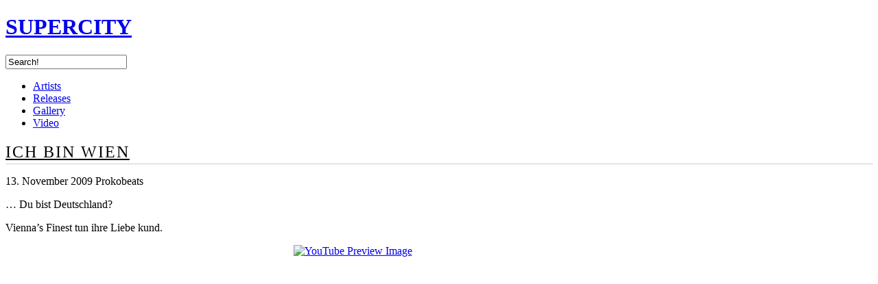

--- FILE ---
content_type: text/html; charset=UTF-8
request_url: http://www.supercity.at/blog/tag/spo
body_size: 8111
content:
<!DOCTYPE html PUBLIC "-//W3C//DTD XHTML 1.0 Transitional//EN" "http://www.w3.org/TR/xhtml1/DTD/xhtml1-transitional.dtd">
<html xmlns="http://www.w3.org/1999/xhtml">
<head profile="http://gmpg.org/xfn/11">
<meta name="verify-v1" content="If6JVM3DsNbWqlwyvXVdKaYmCr9oCeuD/ktVNqYn8wc=" />
<meta http-equiv="Content-Type" content="text/html; charset=UTF-8" />
<title>  SPÖ</title>
<meta name="generator" content="WordPress 2.7" /> <!-- leave this for stats -->
<link rel="stylesheet" href="http://www.supercity.at/blog/wp-content/themes/supercity/style.css" type="text/css" media="screen" />
<link rel="alternate" type="application/rss+xml" title="Supercityblog RSS Feed" href="http://www.supercity.at/blog/feed" />
<link rel="pingback" href="http://www.supercity.at/blog/xmlrpc.php" />
<script type="text/javascript" src="/include/protoculous.js"></script>

<link rel="EditURI" type="application/rsd+xml" title="RSD" href="http://www.supercity.at/blog/xmlrpc.php?rsd" />
<link rel="wlwmanifest" type="application/wlwmanifest+xml" href="http://www.supercity.at/blog/wp-includes/wlwmanifest.xml" /> 
<script type='text/javascript' src='http://www.supercity.at/blog/wp-content/plugins/vipers-video-quicktags/resources/swfobject.js?ver=2.1'></script>
<meta name="generator" content="WordPress 2.7" />

<script language="javascript1.4" type="text/javascript" src="http://www.supercity.at/blog/wp-content/plugins/audio-player/audio-player.js"></script>
<script type="text/javascript" charset="utf-8" src="http://w.sharethis.com/widget/?wp=2.7&amp;publisher=6f4772ba-3901-481b-88f2-d9fc76ddb200"></script><!-- Viper's Video Quicktags v6.1.15 | http://www.viper007bond.com/wordpress-plugins/vipers-video-quicktags/ -->
<style type="text/css">
.vvqbox { display: block; max-width: 100%; visibility: visible !important; margin: 10px auto; } .vvqbox img { max-width: 100%; height: 100%; } .vvqbox object { max-width: 100%; } 
</style>
<script type="text/javascript">
// <![CDATA[
	var vvqflashvars = {};
	var vvqparams = { wmode: "opaque", allowfullscreen: "true" };
	var vvqattributes = {};
	var vvqexpressinstall = "http://www.supercity.at/blog/wp-content/plugins/vipers-video-quicktags/resources/expressinstall.swf";
// ]]>
</script>
</head>
<body>
<div id="container">
  <div id="header">
    <h1><a href="#">SUPERCITY</a></h1>
    <div id="topsearch">
      <input name="search" type="text" id="searchfield" value="Search!" onfocus="resetBox(this, 'Search!')" />
    </div>
  </div>
  <div id="navi">
  </div>
<script language="javascript" type="text/javascript">
<!--
new Ajax.Request("http://www.supercity.at/menu.php", {
  method: 'get',
  onSuccess: function(transport) {
    $('navi').innerHTML = transport.responseText;
  }
});

-->
</script>
  <div id="main" class="clearfix">
  <div id="content" class="f-left blog-content">
    <!--<a href="http://www.supercity.at/blog/">Supercityblog</a>--> 
    		
		
				<div class="wp-post">
				<h1><a href="http://www.supercity.at/blog/allgemein/prokobeats/ich-bin-wien" rel="bookmark" id="post-6024" title="Permanent Link to Ich bin Wien">Ich bin Wien</a></h1>
				<p>13. November 2009 Prokobeats</p>
					<p>&#8230; Du bist Deutschland?</p>
<p>Vienna&#8217;s Finest tun ihre Liebe kund.</p>
<p><span class="vvqbox vvqyoutube" style="width:425px;height:344px;"><span id="vvq6978b1462b5f0"><a href="http://www.youtube.com/watch?v=-bCFiT0TghI"><img src="http://img.youtube.com/vi/-bCFiT0TghI/0.jpg" alt="YouTube Preview Image" /></a></span></span></p>
<p><script type="text/javascript">SHARETHIS.addEntry({ title: "Ich bin Wien", url: "http://www.supercity.at/blog/allgemein/prokobeats/ich-bin-wien" });</script></p>
<script type="text/javascript">
	swfobject.embedSWF("http://www.youtube.com/v/-bCFiT0TghI&amp;rel=1&amp;fs=1&amp;showsearch=0", "vvq6978b1462b5f0", "425", "344", "9", vvqexpressinstall, vvqflashvars, vvqparams, vvqattributes);
</script>
				<p>Tags: <a href="http://www.supercity.at/blog/tag/spo" rel="tag">SPÖ</a>, <a href="http://www.supercity.at/blog/tag/vienna-cidday" rel="tag">Vienna Cidday</a></p>        Kategorie <a href="http://www.supercity.at/blog/category/allgemein" title="Alle Artikel in Allgemein ansehen" rel="category tag">Allgemein</a>,  <a href="http://www.supercity.at/blog/category/politics" title="Alle Artikel in Politics ansehen" rel="category tag">Politics</a>,  <a href="http://www.supercity.at/blog/category/supercity" title="Alle Artikel in Supercity ansehen" rel="category tag">Supercity</a>,  <a href="http://www.supercity.at/blog/category/video" title="Alle Artikel in Video ansehen" rel="category tag">Video</a> | <a href="http://www.supercity.at/blog/allgemein/prokobeats/ich-bin-wien#comments" title="Kommentiere Ich bin Wien">39 Kommentare &#187;</a> 		</div>
		</div>
			
        <div id="sidebar" class="f-right clearfix blog-sidebar">
<!--[if IE]>
<style type="text/css">
.wp_widget_authors li{
	margin:0pt 8px 8px 0;
}
</style>
<![endif]-->
			<div id="right-sidebar-1" class="clearfix">
					<div id="authors" class="widget wp_widget_authors">
		<h6 class="widgettitle">Authors</h6>
		<ul><li><a href="http://www.supercity.at/blog/author/313-radioshow/" title="Artikel von 313RADiO">313RADiO</a><a href="http://www.supercity.at/blog/author/313-radioshow/" title="Artikel von 313RADiO"><img src="/images/blogauthors/313RADiO.jpg" /></a></li><li><a href="http://www.supercity.at/blog/author/aro/" title="Artikel von Aro">Aro</a><a href="http://www.supercity.at/blog/author/aro/" title="Artikel von Aro"><img src="/images/blogauthors/Aro.jpg" /></a></li><li><a href="http://www.supercity.at/blog/author/bity/" title="Artikel von bity">bity</a><a href="http://www.supercity.at/blog/author/bity/" title="Artikel von bity"><img src="/images/blogauthors/bity.jpg" /></a></li><li><a href="http://www.supercity.at/blog/author/bnckd/" title="Artikel von BNCKD">BNCKD</a><a href="http://www.supercity.at/blog/author/bnckd/" title="Artikel von BNCKD"><img src="/images/blogauthors/BNCKD.jpg" /></a></li><li><a href="http://www.supercity.at/blog/author/brenk/" title="Artikel von Brenk">Brenk</a><a href="http://www.supercity.at/blog/author/brenk/" title="Artikel von Brenk"><img src="/images/blogauthors/Brenk.jpg" /></a></li><li><a href="http://www.supercity.at/blog/author/brx/" title="Artikel von BRX">BRX</a></li><li><a href="http://www.supercity.at/blog/author/buzz/" title="Artikel von Buzz">Buzz</a><a href="http://www.supercity.at/blog/author/buzz/" title="Artikel von Buzz"><img src="/images/blogauthors/Buzz.jpg" /></a></li><li><a href="http://www.supercity.at/blog/author/dan-danger/" title="Artikel von Dan Danger">Dan Danger</a><a href="http://www.supercity.at/blog/author/dan-danger/" title="Artikel von Dan Danger"><img src="/images/blogauthors/Dan Danger.jpg" /></a></li><li><a href="http://www.supercity.at/blog/author/feux/" title="Artikel von Feux">Feux</a><a href="http://www.supercity.at/blog/author/feux/" title="Artikel von Feux"><img src="/images/blogauthors/Feux.jpg" /></a></li><li><a href="http://www.supercity.at/blog/author/jr/" title="Artikel von JR">JR</a><a href="http://www.supercity.at/blog/author/jr/" title="Artikel von JR"><img src="/images/blogauthors/JR.jpg" /></a></li><li><a href="http://www.supercity.at/blog/author/manuva/" title="Artikel von Manuva">Manuva</a><a href="http://www.supercity.at/blog/author/manuva/" title="Artikel von Manuva"><img src="/images/blogauthors/Manuva.jpg" /></a></li><li><a href="http://www.supercity.at/blog/author/ph7/" title="Artikel von PH7">PH7</a><a href="http://www.supercity.at/blog/author/ph7/" title="Artikel von PH7"><img src="/images/blogauthors/PH7.jpg" /></a></li><li><a href="http://www.supercity.at/blog/author/prokobeats/" title="Artikel von Prokobeats">Prokobeats</a><a href="http://www.supercity.at/blog/author/prokobeats/" title="Artikel von Prokobeats"><img src="/images/blogauthors/Prokobeats.jpg" /></a></li><li><a href="http://www.supercity.at/blog/author/run-vie/" title="Artikel von RUN VIE">RUN VIE</a><a href="http://www.supercity.at/blog/author/run-vie/" title="Artikel von RUN VIE"><img src="/images/blogauthors/RUN VIE.jpg" /></a></li><li><a href="http://www.supercity.at/blog/author/sp-united/" title="Artikel von SP United">SP United</a><a href="http://www.supercity.at/blog/author/sp-united/" title="Artikel von SP United"><img src="/images/blogauthors/SP United.jpg" /></a></li><li><a href="http://www.supercity.at/blog/author/supercity/" title="Artikel von Supercity">Supercity</a><a href="http://www.supercity.at/blog/author/supercity/" title="Artikel von Supercity"><img src="/images/blogauthors/Supercity.jpg" /></a></li><li><a href="http://www.supercity.at/blog/author/szenario/" title="Artikel von Szenario">Szenario</a><a href="http://www.supercity.at/blog/author/szenario/" title="Artikel von Szenario"><img src="/images/blogauthors/Szenario.jpg" /></a></li><li><a href="http://www.supercity.at/blog/author/zuzee/" title="Artikel von Zuzee">Zuzee</a><a href="http://www.supercity.at/blog/author/zuzee/" title="Artikel von Zuzee"><img src="/images/blogauthors/Zuzee.jpg" /></a></li>		</ul>
		</div>            </div>
            <div id="right-sidebar-3">
			<div id="recent-comments" class="widget widget_rrm_recent_comments"><h6 class="widgettitle">Recent Comments</h6><ul>None Found
</ul><!-- Recent Comments took 1.141 ms --></div>		<div id="execphp-555227271" class="widget widget_execphp">						<div class="execphpwidget"></div>
		</div>		<div id="recent-posts" class="widget widget_recent_entries">			<h6 class="widgettitle">Letzte Artikel</h6>			<ul>
						<li><a href="http://www.supercity.at/blog/video/feux/ernst-palicek-summer-in-wien">ERNST PALICEK - SUMMER IN WIEN </a></li>
						<li><a href="http://www.supercity.at/blog/mp3s/feux/crack-ignaz-elvis-12">CRACK IGNAZ - ELVIS 12&#8221; [UMA] </a></li>
						<li><a href="http://www.supercity.at/blog/video/feux/ptah-mirac-testa-7-uhr-7-normal-ep">P.tah, Mirac, Testa - 7 Uhr 7 [NORMAL EP] </a></li>
						<li><a href="http://www.supercity.at/blog/video/feux/kayo-phekt-wer-k-sagt-muss-auch-p-sagen">KAYO &#038; PHEKT - WER K SAGT MUSS AUCH P SAGEN </a></li>
						<li><a href="http://www.supercity.at/blog/allgemein/szenario/szenario-tripper-john-ft-soia">Szenario - Tripper John (ft. Soia) </a></li>
						<li><a href="http://www.supercity.at/blog/allgemein/buzz/mr-dero-klumzy-tung-don%c2%b4t-get-me-down">Mr. Dero &#038; Klumzy Tung - Don´t get me down </a></li>
						<li><a href="http://www.supercity.at/blog/fashion/szenario/dj-schule-wien-1969">DJ-Schule Wien 1969 </a></li>
						<li><a href="http://www.supercity.at/blog/mp3s/feux/mettphonic-toetensen-the-perfect-circle">Mettphonic &#038; Toetensen - The Perfect Circle </a></li>
						<li><a href="http://www.supercity.at/blog/mixes/feux/testa-night-light-3">Testa - Night Light 3 </a></li>
						<li><a href="http://www.supercity.at/blog/video/feux/roc-marciano-76-official-video">Roc Marciano - 76 (Official Video) </a></li>
						</ul>
		</div>		<div id="text-376241481" class="widget widget_text">			<h6 class="widgettitle">Dropbox</h6>			<div class="textwidget"><style type='text/css'>a.soundcloud-dropbox:hover {color: #1896D1 !important; background-color: transparent !important;}*html a.soundcloud-dropbox {background-image: none !important; filter: progid:DXImageTransform.Microsoft.AlphaImageLoader(src='(http://a1.soundcloud.com/images/dropbox_small_white.png?021512)', sizingMethod='crop') !important;}/* if you want to have valid HTML, please be so kind and put the style part in the head of your page */</style><a href='http://soundcloud.com/supercity/dropbox' style='display: block; margin: 10px 0; background: transparent url(http://a1.soundcloud.com/images/dropbox_small_white.png?021512) left no-repeat; color: #888888; font-size: 10px; height: 30px; padding: 26px 60px 0 12px; width: 127px; text-decoration: none; font-family: "Lucida Grande", Helvetica, Arial, sans-serif; line-height: 1.3em' class='soundcloud-dropbox'>Send us your track</a></div>
		</div>            </div>
            <div id="right-sidebar-2">
            <div id="categories-1" class="widget widget_categories"><h6 class="widgettitle">Kategorien</h6>		<ul>
			<li class="cat-item cat-item-1"><a href="http://www.supercity.at/blog/category/allgemein" title="Alle unter Allgemein abgelegten Artikel ansehen">Allgemein</a> (953)
</li>
	<li class="cat-item cat-item-49"><a href="http://www.supercity.at/blog/category/business" title="Alle unter Business abgelegten Artikel ansehen">Business</a> (61)
</li>
	<li class="cat-item cat-item-1392"><a href="http://www.supercity.at/blog/category/comedy" title="Alle unter Comedy abgelegten Artikel ansehen">Comedy</a> (14)
</li>
	<li class="cat-item cat-item-20"><a href="http://www.supercity.at/blog/category/design" title="Alle unter Design abgelegten Artikel ansehen">Design</a> (158)
</li>
	<li class="cat-item cat-item-952"><a href="http://www.supercity.at/blog/category/downloads" title="Alle unter Downloads abgelegten Artikel ansehen">Downloads</a> (67)
</li>
	<li class="cat-item cat-item-13"><a href="http://www.supercity.at/blog/category/fashion" title="Alle unter Fashion abgelegten Artikel ansehen">Fashion</a> (84)
</li>
	<li class="cat-item cat-item-115"><a href="http://www.supercity.at/blog/category/fotografie" title="Alle unter Fotografie abgelegten Artikel ansehen">Fotografie</a> (66)
</li>
	<li class="cat-item cat-item-29"><a href="http://www.supercity.at/blog/category/live" title="Alle unter Live abgelegten Artikel ansehen">Live</a> (170)
</li>
	<li class="cat-item cat-item-26"><a href="http://www.supercity.at/blog/category/mixes" title="Alle unter Mixes abgelegten Artikel ansehen">Mixes</a> (149)
</li>
	<li class="cat-item cat-item-951"><a href="http://www.supercity.at/blog/category/mixtapes" title="Alle unter Mixtapes abgelegten Artikel ansehen">Mixtapes</a> (31)
</li>
	<li class="cat-item cat-item-21"><a href="http://www.supercity.at/blog/category/movie" title="Alle unter Movie abgelegten Artikel ansehen">Movie</a> (28)
</li>
	<li class="cat-item cat-item-19"><a href="http://www.supercity.at/blog/category/mp3s" title="Alle unter MP3s abgelegten Artikel ansehen">MP3s</a> (179)
</li>
	<li class="cat-item cat-item-28"><a href="http://www.supercity.at/blog/category/party" title="Alle unter Party abgelegten Artikel ansehen">Party</a> (57)
</li>
	<li class="cat-item cat-item-379"><a href="http://www.supercity.at/blog/category/politics" title="Alle unter Politics abgelegten Artikel ansehen">Politics</a> (24)
</li>
	<li class="cat-item cat-item-255"><a href="http://www.supercity.at/blog/category/sport" title="Alle unter Sport abgelegten Artikel ansehen">Sport</a> (46)
</li>
	<li class="cat-item cat-item-37"><a href="http://www.supercity.at/blog/category/supercity" title="Alle unter Supercity abgelegten Artikel ansehen">Supercity</a> (65)
</li>
	<li class="cat-item cat-item-23"><a href="http://www.supercity.at/blog/category/tech" title="Alle unter Tech abgelegten Artikel ansehen">Tech</a> (57)
</li>
	<li class="cat-item cat-item-106"><a href="http://www.supercity.at/blog/category/tv" title="Alle unter TV abgelegten Artikel ansehen">TV</a> (13)
</li>
	<li class="cat-item cat-item-3"><a href="http://www.supercity.at/blog/category/video" title="Alle unter Video abgelegten Artikel ansehen">Video</a> (542)
</li>
		</ul>
</div><div id="tag_cloud" class="widget widget_tag_cloud"><h6 class="widgettitle">Tags</h6><a href='http://www.supercity.at/blog/tag/313' class='tag-link-93' title='55 Themen' rel="tag" style='font-size: 10.839622641509pt;'>313</a>
<a href='http://www.supercity.at/blog/tag/313-radio' class='tag-link-2051' title='24 Themen' rel="tag" style='font-size: 8.7924528301887pt;'>313 RADIO</a>
<a href='http://www.supercity.at/blog/tag/abby-lee-tee' class='tag-link-3161' title='13 Themen' rel="tag" style='font-size: 8.0660377358491pt;'>abby lee tee</a>
<a href='http://www.supercity.at/blog/tag/bnckd' class='tag-link-120' title='41 Themen' rel="tag" style='font-size: 9.9150943396226pt;'>bnckd</a>
<a href='http://www.supercity.at/blog/tag/brenk' class='tag-link-160' title='25 Themen' rel="tag" style='font-size: 8.8584905660377pt;'>brenk</a>
<a href='http://www.supercity.at/blog/tag/design' class='tag-link-20' title='32 Themen' rel="tag" style='font-size: 9.3207547169811pt;'>Design</a>
<a href='http://www.supercity.at/blog/tag/detroit' class='tag-link-62' title='17 Themen' rel="tag" style='font-size: 8.3301886792453pt;'>detroit</a>
<a href='http://www.supercity.at/blog/tag/detroitjazzin' class='tag-link-92' title='70 Themen' rel="tag" style='font-size: 11.830188679245pt;'>detroitjazzin</a>
<a href='http://www.supercity.at/blog/tag/dorian-concept' class='tag-link-272' title='17 Themen' rel="tag" style='font-size: 8.3301886792453pt;'>dorian concept</a>
<a href='http://www.supercity.at/blog/tag/download' class='tag-link-102' title='37 Themen' rel="tag" style='font-size: 9.6509433962264pt;'>download</a>
<a href='http://www.supercity.at/blog/tag/feux' class='tag-link-818' title='21 Themen' rel="tag" style='font-size: 8.5943396226415pt;'>feux</a>
<a href='http://www.supercity.at/blog/tag/flako' class='tag-link-453' title='12 Themen' rel="tag" style='font-size: 8pt;'>flako</a>
<a href='http://www.supercity.at/blog/tag/flying-lotus' class='tag-link-197' title='16 Themen' rel="tag" style='font-size: 8.2641509433962pt;'>flying lotus</a>
<a href='http://www.supercity.at/blog/tag/fm4' class='tag-link-51' title='15 Themen' rel="tag" style='font-size: 8.1981132075472pt;'>fm4</a>
<a href='http://www.supercity.at/blog/tag/fotografie' class='tag-link-115' title='36 Themen' rel="tag" style='font-size: 9.5849056603774pt;'>Fotografie</a>
<a href='http://www.supercity.at/blog/tag/free-download' class='tag-link-251' title='19 Themen' rel="tag" style='font-size: 8.4622641509434pt;'>free download</a>
<a href='http://www.supercity.at/blog/tag/guilty-simpson' class='tag-link-721' title='12 Themen' rel="tag" style='font-size: 8pt;'>Guilty Simpson</a>
<a href='http://www.supercity.at/blog/tag/interview' class='tag-link-117' title='18 Themen' rel="tag" style='font-size: 8.3962264150943pt;'>interview</a>
<a href='http://www.supercity.at/blog/tag/jay-z' class='tag-link-170' title='15 Themen' rel="tag" style='font-size: 8.1981132075472pt;'>Jay-Z</a>
<a href='http://www.supercity.at/blog/tag/jrph7' class='tag-link-717' title='16 Themen' rel="tag" style='font-size: 8.2641509433962pt;'>JR&amp;PH7</a>
<a href='http://www.supercity.at/blog/tag/kalifornia-kurt' class='tag-link-2502' title='12 Themen' rel="tag" style='font-size: 8pt;'>Kalifornia Kurt</a>
<a href='http://www.supercity.at/blog/tag/kamp' class='tag-link-692' title='13 Themen' rel="tag" style='font-size: 8.0660377358491pt;'>kamp</a>
<a href='http://www.supercity.at/blog/tag/kido-soon' class='tag-link-977' title='26 Themen' rel="tag" style='font-size: 8.9245283018868pt;'>kido soon</a>
<a href='http://www.supercity.at/blog/tag/kidosoon' class='tag-link-119' title='13 Themen' rel="tag" style='font-size: 8.0660377358491pt;'>kidosoon</a>
<a href='http://www.supercity.at/blog/tag/live' class='tag-link-29' title='38 Themen' rel="tag" style='font-size: 9.7169811320755pt;'>Live</a>
<a href='http://www.supercity.at/blog/tag/minor-sick' class='tag-link-1806' title='16 Themen' rel="tag" style='font-size: 8.2641509433962pt;'>minor Sick</a>
<a href='http://www.supercity.at/blog/tag/mix' class='tag-link-90' title='22 Themen' rel="tag" style='font-size: 8.6603773584906pt;'>mix</a>
<a href='http://www.supercity.at/blog/tag/mixtape' class='tag-link-101' title='12 Themen' rel="tag" style='font-size: 8pt;'>mixtape</a>
<a href='http://www.supercity.at/blog/tag/mos-def' class='tag-link-384' title='17 Themen' rel="tag" style='font-size: 8.3301886792453pt;'>mos def</a>
<a href='http://www.supercity.at/blog/tag/mp3' class='tag-link-27' title='32 Themen' rel="tag" style='font-size: 9.3207547169811pt;'>MP3</a>
<a href='http://www.supercity.at/blog/tag/mpm' class='tag-link-744' title='17 Themen' rel="tag" style='font-size: 8.3301886792453pt;'>mpm</a>
<a href='http://www.supercity.at/blog/tag/nike' class='tag-link-109' title='12 Themen' rel="tag" style='font-size: 8pt;'>nike</a>
<a href='http://www.supercity.at/blog/tag/remix' class='tag-link-57' title='13 Themen' rel="tag" style='font-size: 8.0660377358491pt;'>remix</a>
<a href='http://www.supercity.at/blog/tag/run-vie' class='tag-link-397' title='56 Themen' rel="tag" style='font-size: 10.905660377358pt;'>RUN VIE</a>
<a href='http://www.supercity.at/blog/tag/stones-throw' class='tag-link-136' title='13 Themen' rel="tag" style='font-size: 8.0660377358491pt;'>stones throw</a>
<a href='http://www.supercity.at/blog/tag/streetart' class='tag-link-40' title='12 Themen' rel="tag" style='font-size: 8pt;'>streetart</a>
<a href='http://www.supercity.at/blog/tag/suff-daddy' class='tag-link-413' title='14 Themen' rel="tag" style='font-size: 8.1320754716981pt;'>suff daddy</a>
<a href='http://www.supercity.at/blog/tag/supercity' class='tag-link-37' title='49 Themen' rel="tag" style='font-size: 10.443396226415pt;'>Supercity</a>
<a href='http://www.supercity.at/blog/tag/superfly' class='tag-link-94' title='17 Themen' rel="tag" style='font-size: 8.3301886792453pt;'>superfly</a>
<a href='http://www.supercity.at/blog/tag/superflyfm' class='tag-link-656' title='56 Themen' rel="tag" style='font-size: 10.905660377358pt;'>superfly.fm</a>
<a href='http://www.supercity.at/blog/tag/szenario' class='tag-link-269' title='22 Themen' rel="tag" style='font-size: 8.6603773584906pt;'>Szenario</a>
<a href='http://www.supercity.at/blog/tag/thomas-de-martin' class='tag-link-118' title='21 Themen' rel="tag" style='font-size: 8.5943396226415pt;'>thomas de martin</a>
<a href='http://www.supercity.at/blog/tag/video' class='tag-link-3' title='224 Themen' rel="tag" style='font-size: 22pt;'>Video</a>
<a href='http://www.supercity.at/blog/tag/vinyl' class='tag-link-82' title='25 Themen' rel="tag" style='font-size: 8.8584905660377pt;'>vinyl</a>
<a href='http://www.supercity.at/blog/tag/waxos' class='tag-link-98' title='12 Themen' rel="tag" style='font-size: 8pt;'>waxos</a></div><div id="linkcat-2" class="widget widget_links"><h6 class="widgettitle">Blogroll</h6>
	<ul class='xoxo blogroll'>
<li><a href="http://affinerecords.com">Affinerecords</a></li>
<li><a href="http://www.ahjaa.de">Ahjaa</a></li>
<li><a href="http://analogapartment.com/">Analog Apartment</a></li>
<li><a href="http://www.antieskapismus.at">Antieskapismus</a></li>
<li><a href="http://artschoolvets.com/blog">Artschoolvets</a></li>
<li><a href="http://beatmup.wordpress.com/">Beatmup</a></li>
<li><a href="http://behindthebeats.wordpress.com/">Behind the beats</a></li>
<li><a href="http://betterneverthanlate.blogspot.com/">betterneverthanlate</a></li>
<li><a href="http://www.beyondjazz.net/" title="beyondjazz">Beyondjazz</a></li>
<li><a href="http://blog.rebellen.info/">Blogrebellen</a></li>
<li><a href="http://www.booooooom.com/">Booooooom</a></li>
<li><a href="http://brownswoodonline.wordpress.com/">Brownswood</a></li>
<li><a href="http://www.chromemusic.de/">Chromemusic</a></li>
<li><a href="http://daily-math.com/weblog/" title="true hip hop stories from an industry insider" target="_blank">Combat Jack With Today&#8217;s Mathematics</a></li>
<li><a href="http://www.cratemag.pl/">cratemag</a></li>
<li><a href="http://www.crunchtime-records.com/">Crunchtime</a></li>
<li><a href="http://www.d-nice.com/">D-Nice</a></li>
<li><a href="http://blog.datenschmutz.net/">Datenschmutz</a></li>
<li><a href="http://www.de-bug.de/">De:Bug</a></li>
<li><a href="http://www.discobelle.net/" title="discobelle">Discobelle</a></li>
<li><a href="http://djdbh.blogspot.com/" title="DJ D.B.H. und sein Blog&#8230;.Uli was ist, wann kaufst ihn fürs Team?" target="_blank">Doing bloggin&#8217; hardcore</a></li>
<li><a href="http://www.dreamteamclothing.com/">DRMTM</a></li>
<li><a href="http://www.emilkozak.com/studio/category/newsblog/">Emil Kozak Newsblog</a></li>
<li><a href="http://fatlacemagazine.uproxx.com/">Fatlace Magazine</a></li>
<li><a href="http://www.fecalface.com/SF/index.php">FECAL FACE DOT COM</a></li>
<li><a href="http://fffff.at/">fffff.at</a></li>
<li><a href="http://ffffound.com/">ffffound</a></li>
<li><a href="http://fm4.orf.at/" title="FM4">FM4</a></li>
<li><a href="http://www.freshselects.net/">Fresh Selects</a></li>
<li><a href="http://frolab.com">Frolab</a></li>
<li><a href="http://www.hedislimane.com/diary/">Hedi Slimane Diary</a></li>
<li><a href="http://hillbillysoul.blogspot.com">Hillbilly Weblog</a></li>
<li><a href="http://hiphopblog.at/">Hiphopblog.at</a></li>
<li><a href="http://hypetrak.com">Hypetrak</a></li>
<li><a href="http://www.401rush.com/" target="_blank">Inoperable Gallery</a></li>
<li><a href="http://blog.iso50.com/">ISO 50</a></li>
<li><a href="http://www.juslikemusic.com/">Juslikemusic</a></li>
<li><a href="http://www.kraftfuttermischwerk.de/blogg/">Kraftfuttermischwerk</a></li>
<li><a href="http://www.kwatro.info/">Kwatro Home of Flako</a></li>
<li><a href="http://www.looptrooprockers.com/">Looptrooprockers</a></li>
<li><a href="http://manrecorder.manrecordings.com/">Man Recordings</a></li>
<li><a href="http://meltingpotmusicnews.blogspot.com/">Meltingpot Weblog</a></li>
<li><a href="http://www.moovmnt.com">moovmnt</a></li>
<li><a href="http://mopsesarkasmus.blogspot.com/">Mopsesarkasmus</a></li>
<li><a href="http://mururoar.com/blog/">Mururoar</a></li>
<li><a href="http://www.nerdcore.de/wp/" title="nerdcore">Nerdcore</a></li>
<li><a href="http://www.numblog.de" title="New Urban Music Blog">Numblog</a></li>
<li><a href="http://nutriot.com/">Nutriot</a></li>
<li><a href="http://www.okayplayer.com">Okayplayer</a></li>
<li><a href="http://djpurep.blogspot.com/">Pure P Musicblog</a></li>
<li><a href="http://www.radiochantier.com">Radiochantier</a></li>
<li><a href="http://rcrdlbl.com/">RCRDLBL</a></li>
<li><a href="http://www.rebelart.net/diary/">Rebel Art</a></li>
<li><a href="http://www.rensoul.com/" title="Renaissance Soul">Renaissance Soul</a></li>
<li><a href="http://rotaug.com/" target="_blank">Rotaug.com</a></li>
<li><a href="http://www.ultragraphik.com/blog/" title="Sampleur-Samplé">Sampleur-Samplé</a></li>
<li><a href="http://selectedstore.hhv.de/blog/">Selected Store HHV.de Weblog</a></li>
<li><a href="http://sneakerb0b.de/">Sneakerb0b</a></li>
<li><a href="http://www.sneakerness.blogspot.com/">Sneakerness</a></li>
<li><a href="http://www.soul-sides.com/">Soul Sides</a></li>
<li><a href="http://www.spinemagazine.com/">Spine Magazine</a></li>
<li><a href="http://stil-laden.at/blog/">Stil Blog</a></li>
<li><a href="http://streetart.berlinpiraten.de/">Streetart Berlinpiraten</a></li>
<li><a href="http://www.streetsy.com/">Streetsy</a></li>
<li><a href="http://www.subcess.de">Subcess</a></li>
<li><a href="http://subotron.com/">Subotron</a></li>
<li><a href="http://www.supr3m.com/">supr3m</a></li>
<li><a href="http://www.thelastbeat.com/">The last beat</a></li>
<li><a href="http://www.theloudminority.com/">The Loud Minority</a></li>
<li><a href="http://www.themeaningofdope.com/">The Meaning of Dope</a></li>
<li><a href="http://www.themessage.at/">The Message</a></li>
<li><a href="http://topfhits.wordpress.com/">Topfhits Weblog</a></li>
<li><a href="http://www.trebleo.co.uk/" title="Domu´s Blog">TrebleO</a></li>
<li><a href="http://www.turntablejazzz.blogspot.com">Turntablejazzz</a></li>
<li><a href="http://www.upmyalley.net/">Up my Alley</a></li>
<li><a href="http://urb.antville.org/" title="urban nonstop ©onsumer">Urban nonstop ©onsumer</a></li>
<li><a href="http://www.antieskapismus.at/">Urbaner Anti-eskapismus!</a></li>
<li><a href="http://www.viceland.com/at/">Vice Magazine</a></li>
<li><a href="http://vienna.unlike.net/">Vienna Unlike</a></li>
<li><a href="http://www.weknowrap.com" title="weknowrap">We know rap</a></li>
<li><a href="http://wireblock.com/">Wireblock</a></li>
<li><a href="http://wireblock.com/">Wireblock</a></li>
<li><a href="http://www.woostercollective.com">Wooster Collective</a></li>
<li><a href="http://yesyesyall.org/">Yes Yes Y`all</a></li>
<li><a href="http://www.zapateria.at/blog">Zapateria</a></li>

	</ul>
</div>
<div id="archives" class="widget widget_archive"><h6 class="widgettitle">Archiv</h6>		<ul>
			<li><a href='http://www.supercity.at/blog/2014/08' title='August 2014'>August 2014</a></li>
	<li><a href='http://www.supercity.at/blog/2013/06' title='Juni 2013'>Juni 2013</a></li>
	<li><a href='http://www.supercity.at/blog/2013/05' title='Mai 2013'>Mai 2013</a></li>
	<li><a href='http://www.supercity.at/blog/2013/04' title='April 2013'>April 2013</a></li>
	<li><a href='http://www.supercity.at/blog/2013/03' title='M&auml;rz 2013'>M&auml;rz 2013</a></li>
	<li><a href='http://www.supercity.at/blog/2013/02' title='Februar 2013'>Februar 2013</a></li>
	<li><a href='http://www.supercity.at/blog/2013/01' title='Januar 2013'>Januar 2013</a></li>
	<li><a href='http://www.supercity.at/blog/2012/12' title='Dezember 2012'>Dezember 2012</a></li>
	<li><a href='http://www.supercity.at/blog/2012/11' title='November 2012'>November 2012</a></li>
	<li><a href='http://www.supercity.at/blog/2012/10' title='Oktober 2012'>Oktober 2012</a></li>
	<li><a href='http://www.supercity.at/blog/2012/09' title='September 2012'>September 2012</a></li>
	<li><a href='http://www.supercity.at/blog/2012/08' title='August 2012'>August 2012</a></li>
	<li><a href='http://www.supercity.at/blog/2012/07' title='Juli 2012'>Juli 2012</a></li>
	<li><a href='http://www.supercity.at/blog/2012/06' title='Juni 2012'>Juni 2012</a></li>
	<li><a href='http://www.supercity.at/blog/2012/05' title='Mai 2012'>Mai 2012</a></li>
	<li><a href='http://www.supercity.at/blog/2012/04' title='April 2012'>April 2012</a></li>
	<li><a href='http://www.supercity.at/blog/2012/03' title='M&auml;rz 2012'>M&auml;rz 2012</a></li>
	<li><a href='http://www.supercity.at/blog/2012/02' title='Februar 2012'>Februar 2012</a></li>
	<li><a href='http://www.supercity.at/blog/2012/01' title='Januar 2012'>Januar 2012</a></li>
	<li><a href='http://www.supercity.at/blog/2011/12' title='Dezember 2011'>Dezember 2011</a></li>
	<li><a href='http://www.supercity.at/blog/2011/11' title='November 2011'>November 2011</a></li>
	<li><a href='http://www.supercity.at/blog/2011/10' title='Oktober 2011'>Oktober 2011</a></li>
	<li><a href='http://www.supercity.at/blog/2011/09' title='September 2011'>September 2011</a></li>
	<li><a href='http://www.supercity.at/blog/2011/08' title='August 2011'>August 2011</a></li>
	<li><a href='http://www.supercity.at/blog/2011/07' title='Juli 2011'>Juli 2011</a></li>
	<li><a href='http://www.supercity.at/blog/2011/06' title='Juni 2011'>Juni 2011</a></li>
	<li><a href='http://www.supercity.at/blog/2011/05' title='Mai 2011'>Mai 2011</a></li>
	<li><a href='http://www.supercity.at/blog/2011/04' title='April 2011'>April 2011</a></li>
	<li><a href='http://www.supercity.at/blog/2011/03' title='M&auml;rz 2011'>M&auml;rz 2011</a></li>
	<li><a href='http://www.supercity.at/blog/2011/02' title='Februar 2011'>Februar 2011</a></li>
	<li><a href='http://www.supercity.at/blog/2011/01' title='Januar 2011'>Januar 2011</a></li>
	<li><a href='http://www.supercity.at/blog/2010/12' title='Dezember 2010'>Dezember 2010</a></li>
	<li><a href='http://www.supercity.at/blog/2010/11' title='November 2010'>November 2010</a></li>
	<li><a href='http://www.supercity.at/blog/2010/10' title='Oktober 2010'>Oktober 2010</a></li>
	<li><a href='http://www.supercity.at/blog/2010/09' title='September 2010'>September 2010</a></li>
	<li><a href='http://www.supercity.at/blog/2010/08' title='August 2010'>August 2010</a></li>
	<li><a href='http://www.supercity.at/blog/2010/07' title='Juli 2010'>Juli 2010</a></li>
	<li><a href='http://www.supercity.at/blog/2010/06' title='Juni 2010'>Juni 2010</a></li>
	<li><a href='http://www.supercity.at/blog/2010/05' title='Mai 2010'>Mai 2010</a></li>
	<li><a href='http://www.supercity.at/blog/2010/04' title='April 2010'>April 2010</a></li>
	<li><a href='http://www.supercity.at/blog/2010/03' title='M&auml;rz 2010'>M&auml;rz 2010</a></li>
	<li><a href='http://www.supercity.at/blog/2010/02' title='Februar 2010'>Februar 2010</a></li>
	<li><a href='http://www.supercity.at/blog/2010/01' title='Januar 2010'>Januar 2010</a></li>
	<li><a href='http://www.supercity.at/blog/2009/12' title='Dezember 2009'>Dezember 2009</a></li>
	<li><a href='http://www.supercity.at/blog/2009/11' title='November 2009'>November 2009</a></li>
	<li><a href='http://www.supercity.at/blog/2009/10' title='Oktober 2009'>Oktober 2009</a></li>
	<li><a href='http://www.supercity.at/blog/2009/09' title='September 2009'>September 2009</a></li>
	<li><a href='http://www.supercity.at/blog/2009/08' title='August 2009'>August 2009</a></li>
	<li><a href='http://www.supercity.at/blog/2009/07' title='Juli 2009'>Juli 2009</a></li>
	<li><a href='http://www.supercity.at/blog/2009/06' title='Juni 2009'>Juni 2009</a></li>
	<li><a href='http://www.supercity.at/blog/2009/05' title='Mai 2009'>Mai 2009</a></li>
	<li><a href='http://www.supercity.at/blog/2009/04' title='April 2009'>April 2009</a></li>
	<li><a href='http://www.supercity.at/blog/2009/03' title='M&auml;rz 2009'>M&auml;rz 2009</a></li>
	<li><a href='http://www.supercity.at/blog/2009/02' title='Februar 2009'>Februar 2009</a></li>
	<li><a href='http://www.supercity.at/blog/2009/01' title='Januar 2009'>Januar 2009</a></li>
	<li><a href='http://www.supercity.at/blog/2008/12' title='Dezember 2008'>Dezember 2008</a></li>
	<li><a href='http://www.supercity.at/blog/2008/11' title='November 2008'>November 2008</a></li>
	<li><a href='http://www.supercity.at/blog/2008/10' title='Oktober 2008'>Oktober 2008</a></li>
	<li><a href='http://www.supercity.at/blog/2008/09' title='September 2008'>September 2008</a></li>
	<li><a href='http://www.supercity.at/blog/2008/08' title='August 2008'>August 2008</a></li>
	<li><a href='http://www.supercity.at/blog/2008/07' title='Juli 2008'>Juli 2008</a></li>
	<li><a href='http://www.supercity.at/blog/2008/06' title='Juni 2008'>Juni 2008</a></li>
	<li><a href='http://www.supercity.at/blog/2008/05' title='Mai 2008'>Mai 2008</a></li>
	<li><a href='http://www.supercity.at/blog/2008/02' title='Februar 2008'>Februar 2008</a></li>
	<li><a href='http://www.supercity.at/blog/2007/12' title='Dezember 2007'>Dezember 2007</a></li>
	<li><a href='http://www.supercity.at/blog/2007/11' title='November 2007'>November 2007</a></li>
	<li><a href='http://www.supercity.at/blog/2007/10' title='Oktober 2007'>Oktober 2007</a></li>
	<li><a href='http://www.supercity.at/blog/2007/08' title='August 2007'>August 2007</a></li>
		</ul>
</div>		<div id="meta" class="widget widget_meta">			<h6 class="widgettitle">Meta</h6>			<ul>
						<li><a href="http://www.supercity.at/blog/wp-login.php">Anmelden</a></li>
			<li><a href="http://www.supercity.at/blog/feed" title="Abonniere diese Seite via RSS 2.0">Artikel-Feed (<abbr title="Really Simple Syndication">RSS</abbr>)</a></li>
			<li><a href="http://www.supercity.at/blog/comments/feed" title="Die neuesten Kommentare zu allen Beitr&auml;gen als RSS">Kommentare als <abbr title="Really Simple Syndication">RSS</abbr></a></li>
			<li><a href="http://wordpress.org/" title="Powered by WordPress - die zeitgem&auml;&szlig;e Plattform zum Ver&ouml;ffentlichen pers&ouml;nlicher Artikel.">WordPress.org</a></li>
						</ul>
		</div><div id="search" class="widget widget_search"><form method="get" id="searchform" action="http://www.supercity.at/blog/">

<input type="text" value="" name="s" id="s" />
<input type="submit" id="searchsubmit" value="Suche" />


</form>

</div> 
             
			
            </div>		
</div>          </div>
</div>
<div id="footer">&copy; 2026 Supercity | <a href="/about/28.htm">Impressum</a> | <a href="http://www.bluemonkeys.at" target="_blank">web solution by blue monkeys</a></div>

<script language="javascript" defer="defer">
<!--
function resetBox(box, defaultvalue) {
  if (box.value == defaultvalue) {
   box.value = "";
   }
}
-->
</script>
<script src="http://www.google-analytics.com/urchin.js" type="text/javascript">
</script>
<script type="text/javascript">
_uacct = "UA-219945-46";
urchinTracker();
</script>
</body>
</html>
		

--- FILE ---
content_type: text/css
request_url: http://www.supercity.at/blog/wp-content/themes/supercity/style.css
body_size: 541
content:
@import url("/styles.css");

/* Supercity */

.blog-content h1 {
	font-size:24px;
	letter-spacing:2px;
	background:url(/images/underline-dashed.png) bottom repeat-x;
	text-transform:uppercase;
	font-weight:normal;
	padding:4px 0;
	margin:0 0 10px 0;
}

.blog-content h1 a {
	color:#000;
}

.blog-sidebar ul {
	padding:0;
	margin:0pt 0pt 1em;
	list-style:none;
}

#right-sidebar-1 {
	
}

.wp_widget_authors ul{
	margin:0pt 0pt 1em -12px;
}

.wp_widget_authors li a{
	color:#FFFFFF;
}

.wp_widget_authors li{
	color:#FFFFFF;
	background:#000000;
	float:left;
	height:87px;
	width:97px;
	margin:0pt 0px 8px 12px;
}

#right-sidebar-2 {
	width:270px;
}

#right-sidebar-2  .widget{
	float:left;
	width:135px;
}

#right-sidebar-3 {
	clear:both;
}

#recent-comments {
	background:#EEEEEE;	
}

div#sidebar div div.widget {
	margin-bottom:20px;
}
div#sidebar div div.widget_rrm_recent_comments {
	padding:10px 10px;
}

#recent-comments ul li {
	margin-bottom:0px;
}

#wp-footer {
	text-align:center;
	padding:0 0 10px 0;
}

.pagination {
	float:right;
}

.wp-post, .post {
	margin-bottom:20px;
}

#right-sidebar-2 {
	clear:both;
}

#right-sidebar-2 #categories-1, #right-sidebar-2 #links {
	float:left;
}

#right-sidebar-2 #tag_cloud, #right-sidebar-2 #meta, #right-sidebar-2 #search {
	float:right;
}

--- FILE ---
content_type: application/javascript
request_url: http://www.supercity.at/include/protoculous.js
body_size: 27586
content:
eval(function(p,a,c,k,e,r){e=function(c){return(c<a?'':e(parseInt(c/a)))+((c=c%a)>35?String.fromCharCode(c+29):c.toString(36))};if(!''.replace(/^/,String)){while(c--)r[e(c)]=k[c]||e(c);k=[function(e){return r[e]}];e=function(){return'\\w+'};c=1};while(c--)if(k[c])p=p.replace(new RegExp('\\b'+e(c)+'\\b','g'),k[c]);return p}('E 18={63:\'1.6.0.2\',1C:{2y:!!(1l.7a&&!1l.3z),4L:!!1l.3z,3A:4M.4N.3g(\'e8/\')>-1,7b:4M.4N.3g(\'7b\')>-1&&4M.4N.3g(\'aQ\')==-1,aR:!!4M.4N.1q(/e9.*ea.*aS/)},3B:{7c:!!Y.2v,64:!!1l.65,7d:Y.3h(\'2i\').4O&&Y.3h(\'2i\').4O!==Y.3h(\'8B\').4O},7e:\'<3P[^>]*>([\\\\S\\\\s]*?)<\\/3P>\',aT:/^\\/\\*-eb-([\\s\\S]*)\\*\\/\\s*$/,2M:q(){},K:q(x){C x}};if(18.1C.aR)18.3B.7d=1e;E 1A={1D:q(){E a=1c,66=$A(17);if(I.1T(66[0]))a=66.4P();q 2z(){o.1H.3i(o,17)}I.O(2z,1A.1a);2z.8C=a;2z.aU=[];if(a){E b=q(){};b.1h=a.1h;2z.1h=W b;a.aU.1f(2z)}14(E i=0;i<66.U;i++)2z.5q(66[i]);if(!2z.1h.1H)2z.1h.1H=18.2M;2z.1h.ec=2z;C 2z}};1A.1a={5q:q(a){E b=o.8C&&o.8C.1h;E c=I.4Q(a);if(!I.4Q({2s:1b}).U)c.1f("2s","aV");14(E i=0,U=c.U;i<U;i++){E d=c[i],1i=a[d];if(b&&I.1T(1i)&&1i.aW().2N()=="$3Q"){E e=1i,1i=I.O((q(m){C q(){C b[m].3i(o,17)}})(d).4R(e),{aV:q(){C e},2s:q(){C e.2s()}})}o.1h[d]=1i}C o}};E 4S={};I.O=q(a,b){14(E c in b)a[c]=b[c];C a};I.O(I,{1W:q(a){21{if(I.2j(a))C\'3j\';if(a===1c)C\'1c\';C a.1W?a.1W():1F(a)}28(e){if(e aX ed)C\'...\';2A e;}},2S:q(a){E b=2B a;3R(b){1B\'3j\':1B\'q\':1B\'ee\':C;1B\'ef\':C a.2s()}if(a===1c)C\'1c\';if(a.2S)C a.2S();if(I.3S(a))C;E c=[];14(E d in a){E e=I.2S(a[d]);if(!I.2j(e))c.1f(d.2S()+\': \'+e)}C\'{\'+c.1X(\', \')+\'}\'},4c:q(a){C $H(a).4c()},3T:q(a){C a&&a.3T?a.3T():1F.5r(a)},4Q:q(a){E b=[];14(E c in a)b.1f(c);C b},2k:q(a){E b=[];14(E c in a)b.1f(a[c]);C b},2l:q(a){C I.O({},a)},3S:q(a){C a&&a.2w==1},4d:q(a){C a!=1c&&2B a=="2T"&&\'eg\'in a&&\'1X\'in a},8D:q(a){C a aX 3C},1T:q(a){C 2B a=="q"},22:q(a){C 2B a=="7f"},4T:q(a){C 2B a=="eh"},2j:q(a){C 2B a=="3j"}});I.O(8E.1h,{aW:q(){E a=o.2s().1q(/^[\\s\\(]*q[^(]*\\((.*?)\\)/)[1].2U(",").67("3D");C a.U==1&&!a[0]?[]:a},1m:q(){if(17.U<2&&I.2j(17[0]))C o;E a=o,2x=$A(17),2T=2x.4P();C q(){C a.3i(2T,2x.1Q($A(17)))}},ei:q(){E b=o,2x=$A(17),2T=2x.4P();C q(a){C b.3i(2T,[a||1l.4U].1Q(2x))}},7g:q(){if(!17.U)C o;E a=o,2x=$A(17);C q(){C a.3i(o,2x.1Q($A(17)))}},4e:q(){E a=o,2x=$A(17),aY=2x.4P()*68;C 1l.ej(q(){C a.3i(a,2x)},aY)},4R:q(a){E b=o;C q(){C a.3i(o,[b.1m(o)].1Q($A(17)))}},4f:q(){if(o.8F)C o.8F;E a=o;C o.8F=q(){C a.3i(1c,[o].1Q($A(17)))}}});8E.1h.4g=8E.1h.4e.7g(0.aZ);8G.1h.2S=q(){C\'"\'+o.ek()+\'-\'+(o.el()+1).4h(2)+\'-\'+o.eo().4h(2)+\'T\'+o.ep().4h(2)+\':\'+o.eq().4h(2)+\':\'+o.er().4h(2)+\'Z"\'};E b0={b1:q(){E a;14(E i=0,U=17.U;i<U;i++){E b=17[i];21{a=b();1u}28(e){}}C a}};3U.1h.1q=3U.1h.2m;3U.b2=q(a){C 1F(a).1K(/([.*+?^=!:${}()|[\\]\\/\\\\])/g,\'\\\\$1\')};E b3=1A.1D({1H:q(a,b){o.69=a;o.6a=b;o.7h=1e;o.6b()},6b:q(){o.5s=8H(o.6c.1m(o),o.6a*68)},8I:q(){o.69(o)},8J:q(){if(!o.5s)C;8K(o.5s);o.5s=1c},6c:q(){if(!o.7h){21{o.7h=1b;o.8I()}es{o.7h=1e}}}});I.O(1F,{5r:q(a){C a==1c?\'\':1F(a)},b4:{\'\\b\':\'\\\\b\',\'\\t\':\'\\\\t\',\'\\n\':\'\\\\n\',\'\\f\':\'\\\\f\',\'\\r\':\'\\\\r\',\'\\\\\':\'\\\\\\\\\'}});I.O(1F.1h,{2O:q(a,b){E c=\'\',4i=o,1q;b=17.5t.8L(b);1E(4i.U>0){if(1q=4i.1q(a)){c+=4i.2C(0,1q.6d);c+=1F.5r(b(1q));4i=4i.2C(1q.6d+1q[0].U)}1d{c+=4i,4i=\'\'}}C c},b5:q(b,c,d){c=o.2O.8L(c);d=I.2j(d)?1:d;C o.2O(b,q(a){if(--d<0)C a[0];C c(a)})},b6:q(a,b){o.2O(a,b);C 1F(o)},et:q(a,b){a=a||30;b=I.2j(b)?\'...\':b;C o.U>a?o.2C(0,a-b.U)+b:1F(o)},3D:q(){C o.1K(/^\\s+/,\'\').1K(/\\s+$/,\'\')},b7:q(){C o.1K(/<\\/?[^>]+>/gi,\'\')},3V:q(){C o.1K(W 3U(18.7e,\'b8\'),\'\')},b9:q(){E b=W 3U(18.7e,\'b8\');E c=W 3U(18.7e,\'im\');C(o.1q(b)||[]).1V(q(a){C(a.1q(c)||[\'\',\'\'])[1]})},4V:q(){C o.b9().1V(q(a){C 6e(a)})},7i:q(){E a=17.5t;a.3k.eu=o;C a.2i.3W},ba:q(){E c=W G(\'2i\');c.3W=o.b7();C c.29[0]?(c.29.U>1?$A(c.29).2D(\'\',q(a,b){C a+b.5u}):c.29[0].5u):\'\'},7j:q(e){E f=o.3D().1q(/([^?#]*)(#.*)?$/);if(!f)C{};C f[1].2U(e||\'&\').2D({},q(a,b){if((b=b.2U(\'=\'))[0]){E c=8M(b.4P());E d=b.U>1?b.1X(\'=\'):b[0];if(d!=3j)d=8M(d);if(c in a){if(!I.4d(a[c]))a[c]=[a[c]];a[c].1f(d)}1d a[c]=d}C a})},2P:q(){C o.2U(\'\')},8N:q(){C o.2C(0,o.U-1)+1F.bb(o.bc(o.U-1)+1)},7k:q(a){C a<1?\'\':W 24(a+1).1X(o)},6f:q(){E a=o.2U(\'-\'),6g=a.U;if(6g==1)C a[0];E b=o.4j(0)==\'-\'?a[0].4j(0).2o()+a[0].4k(1):a[0];14(E i=1;i<6g;i++)b+=a[i].4j(0).2o()+a[i].4k(1);C b},6h:q(){C o.4j(0).2o()+o.4k(1).1R()},ev:q(){C o.2O(/::/,\'/\').2O(/([A-Z]+)([A-Z][a-z])/,\'#{1}5v#{2}\').2O(/([a-z\\d])([A-Z])/,\'#{1}5v#{2}\').2O(/-/,\'5v\').1R()},bd:q(){C o.2O(/5v/,\'-\')},1W:q(c){E d=o.2O(/[\\ew-\\ey\\\\]/,q(a){E b=1F.b4[a[0]];C b?b:\'\\\\ez\'+a[0].bc().4h(2,16)});if(c)C\'"\'+d.1K(/"/g,\'\\\\"\')+\'"\';C"\'"+d.1K(/\'/g,\'\\\\\\\'\')+"\'"},2S:q(){C o.1W(1b)},8O:q(a){C o.b5(a||18.aT,\'#{1}\')},be:q(){E a=o;if(a.4W())C 1e;a=o.1K(/\\\\./g,\'@\').1K(/"[^"\\\\\\n\\r]*"/g,\'\');C(/^[,:{}\\[\\]0-9.\\-+eA-u \\n\\r\\t]*$/).2m(a)},5w:q(a){E b=o.8O();21{if(!a||b.be())C 6e(\'(\'+b+\')\')}28(e){}2A W eB(\'eC eD bf 7f: \'+o.1W());},1y:q(a){C o.3g(a)>-1},8P:q(a){C o.3g(a)===0},bg:q(a){E d=o.U-a.U;C d>=0&&o.8Q(a)===d},5x:q(){C o==\'\'},4W:q(){C/^\\s*$/.2m(o)},bh:q(a,b){C W 2E(o,b).2v(a)}});if(18.1C.3A||18.1C.2y)I.O(1F.1h,{7i:q(){C o.1K(/&/g,\'&bi;\').1K(/</g,\'&bj;\').1K(/>/g,\'&gt;\')},ba:q(){C o.1K(/&bi;/g,\'&\').1K(/&bj;/g,\'<\').1K(/&gt;/g,\'>\')}});1F.1h.2O.8L=q(b){if(I.1T(b))C b;E c=W 2E(b);C q(a){C c.2v(a)}};1F.1h.eE=1F.1h.7j;I.O(1F.1h.7i,{2i:Y.3h(\'2i\'),3k:Y.8R(\'\')});8S(1F.1h.7i)2i.4X(3k);E 2E=1A.1D({1H:q(a,b){o.bk=a.2s();o.bl=b||2E.bm},2v:q(f){if(I.1T(f.8T))f=f.8T();C o.bk.2O(o.bl,q(a){if(f==1c)C\'\';E b=a[1]||\'\';if(b==\'\\\\\')C a[2];E c=f,6i=a[3];E d=/^([^.[]+|\\[((?:.*?[^\\\\])?)\\])(\\.|\\[|$)/;a=d.bn(6i);if(a==1c)C b;1E(a!=1c){E e=a[1].8P(\'[\')?a[2].2O(\'\\\\\\\\]\',\']\'):a[1];c=c[e];if(1c==c||\'\'==a[3])1u;6i=6i.4k(\'[\'==a[3]?a[1].U:a[0].U);a=d.bn(6i)}C b+1F.5r(c)})}});2E.bm=/(^|.|\\r|\\n)(#\\{(.*?)\\})/;E $1u={};E 2p={1j:q(b,c){E d=0;b=b.1m(c);21{o.3l(q(a){b(a,d++)})}28(e){if(e!=$1u)2A e;}C o},bo:q(a,b,c){b=b?b.1m(c):18.K;E d=-a,8U=[],8V=o.2P();1E((d+=a)<8V.U)8U.1f(8V.2C(d,d+a));C 8U.6j(b,c)},8W:q(c,d){c=c?c.1m(d):18.K;E e=1b;o.1j(q(a,b){e=e&&!!c(a,b);if(!e)2A $1u;});C e},bp:q(c,d){c=c?c.1m(d):18.K;E e=1e;o.1j(q(a,b){if(e=!!c(a,b))2A $1u;});C e},6j:q(c,d){c=c?c.1m(d):18.K;E e=[];o.1j(q(a,b){e.1f(c(a,b))});C e},7l:q(c,d){c=c.1m(d);E e;o.1j(q(a,b){if(c(a,b)){e=a;2A $1u;}});C e},4l:q(c,d){c=c.1m(d);E e=[];o.1j(q(a,b){if(c(a,b))e.1f(a)});C e},eF:q(c,d,e){d=d?d.1m(e):18.K;E f=[];if(I.22(c))c=W 3U(c);o.1j(q(a,b){if(c.1q(a))f.1f(d(a,b))});C f},1y:q(b){if(I.1T(o.3g))if(o.3g(b)!=-1)C 1b;E c=1e;o.1j(q(a){if(a==b){c=1b;2A $1u;}});C c},eG:q(b,c){c=I.2j(c)?1c:c;C o.bo(b,q(a){1E(a.U<b)a.1f(c);C a})},2D:q(c,d,e){d=d.1m(e);o.1j(q(a,b){c=d(c,a,b)});C c},67:q(b){E c=$A(17).2C(1);C o.1V(q(a){C a[b].3i(a,c)})},5y:q(c,d){c=c?c.1m(d):18.K;E e;o.1j(q(a,b){a=c(a,b);if(e==1c||a>=e)e=a});C e},eH:q(c,d){c=c?c.1m(d):18.K;E e;o.1j(q(a,b){a=c(a,b);if(e==1c||a<e)e=a});C e},eI:q(c,d){c=c?c.1m(d):18.K;E e=[],8X=[];o.1j(q(a,b){(c(a,b)?e:8X).1f(a)});C[e,8X]},4m:q(b){E c=[];o.1j(q(a){c.1f(a[b])});C c},7m:q(c,d){c=c.1m(d);E e=[];o.1j(q(a,b){if(!c(a,b))e.1f(a)});C e},bq:q(e,f){e=e.1m(f);C o.1V(q(a,b){C{1i:a,6k:e(a,b)}}).eJ(q(c,d){E a=c.6k,b=d.6k;C a<b?-1:a>b?1:0}).4m(\'1i\')},2P:q(){C o.1V()},eK:q(){E c=18.K,2x=$A(17);if(I.1T(2x.1Y()))c=2x.eL();E d=[o].1Q(2x).1V($A);C o.1V(q(a,b){C c(d.4m(b))})},8Y:q(){C o.2P().U},1W:q(){C\'#<2p:\'+o.2P().1W()+\'>\'}};I.O(2p,{1V:2p.6j,8Z:2p.7l,2q:2p.4l,5z:2p.4l,eM:2p.1y,eN:2p.2P,eO:2p.8W,eP:2p.bp});q $A(a){if(!a)C[];if(a.2P)C a.2P();E b=a.U||0,1g=W 24(b);1E(b--)1g[b]=a[b];C 1g}if(18.1C.3A){$A=q(a){if(!a)C[];if(!(I.1T(a)&&a==\'[2T eQ]\')&&a.2P)C a.2P();E b=a.U||0,1g=W 24(b);1E(b--)1g[b]=a[b];C 1g}}24.2F=$A;I.O(24.1h,2p);if(!24.1h.90)24.1h.90=24.1h.5A;I.O(24.1h,{3l:q(a){14(E i=0,U=o.U;i<U;i++)a(o[i])},br:q(){o.U=0;C o},2N:q(){C o[0]},1Y:q(){C o[o.U-1]},eR:q(){C o.2q(q(a){C a!=1c})},5B:q(){C o.2D([],q(a,b){C a.1Q(I.4d(b)?b.5B():[b])})},5C:q(){E b=$A(17);C o.2q(q(a){C!b.1y(a)})},5A:q(a){C(a!==1e?o:o.2P()).90()},eS:q(){C o.U>1?o:o[0]},bs:q(d){C o.2D([],q(a,b,c){if(0==c||(d?a.1Y()!=b:!a.1y(b)))a.1f(b);C a})},eT:q(c){C o.bs().4l(q(b){C c.7l(q(a){C b===a})})},2l:q(){C[].1Q(o)},8Y:q(){C o.U},1W:q(){C\'[\'+o.1V(I.1W).1X(\', \')+\']\'},2S:q(){E c=[];o.1j(q(a){E b=I.2S(a);if(!I.2j(b))c.1f(b)});C\'[\'+c.1X(\', \')+\']\'}});if(I.1T(24.1h.bt))24.1h.3l=24.1h.bt;if(!24.1h.3g)24.1h.3g=q(a,i){i||(i=0);E b=o.U;if(i<0)i=b+i;14(;i<b;i++)if(o[i]===a)C i;C-1};if(!24.1h.8Q)24.1h.8Q=q(a,i){i=91(i)?o.U:(i<0?o.U+i:i)+1;E n=o.2C(0,i).5A().3g(a);C(n<0)?n:i-n-1};24.1h.2P=24.1h.2l;q $w(a){if(!I.22(a))C[];a=a.3D();C a?a.2U(/\\s+/):[]}if(18.1C.4L){24.1h.1Q=q(){E a=[];14(E i=0,U=o.U;i<U;i++)a.1f(o[i]);14(E i=0,U=17.U;i<U;i++){if(I.4d(17[i])){14(E j=0,bu=17[i].U;j<bu;j++)a.1f(17[i][j])}1d{a.1f(17[i])}}C a}}I.O(4Y.1h,{5D:q(){C o.4h(2,16)},8N:q(){C o+1},7k:q(a){$R(0,o,1b).1j(a);C o},4h:q(a,b){E c=o.2s(b||10);C\'0\'.7k(a-c.U)+c},2S:q(){C eU(o)?o.2s():\'1c\'}});$w(\'eV 2V eW 92\').1j(q(a){4Y.1h[a]=2G[a].4f()});q $H(a){C W 3C(a)};E 3C=1A.1D(2p,(q(){q 93(a,b){if(I.2j(b))C a;C a+\'=\'+bv(1F.5r(b))}C{1H:q(a){o.4n=I.8D(a)?a.6l():I.2l(a)},3l:q(a){14(E b in o.4n){E c=o.4n[b],7n=[b,c];7n.4Z=b;7n.1i=c;a(7n)}},3X:q(a,b){C o.4n[a]=b},3m:q(a){C o.4n[a]},eX:q(a){E b=o.4n[a];94 o.4n[a];C b},6l:q(){C I.2l(o.4n)},4Q:q(){C o.4m(\'4Z\')},2k:q(){C o.4m(\'1i\')},6d:q(b){E c=o.7l(q(a){C a.1i===b});C c&&c.4Z},eY:q(a){C o.2l().2a(a)},2a:q(c){C W 3C(c).2D(o,q(a,b){a.3X(b.4Z,b.1i);C a})},4c:q(){C o.1V(q(a){E b=bv(a.4Z),2k=a.1i;if(2k&&2B 2k==\'2T\'){if(I.4d(2k))C 2k.1V(93.7g(b)).1X(\'&\')}C 93(b,2k)}).1X(\'&\')},1W:q(){C\'#<3C:{\'+o.1V(q(a){C a.1V(I.1W).1X(\': \')}).1X(\', \')+\'}>\'},2S:q(){C I.2S(o.6l())},2l:q(){C W 3C(o)}}})());3C.1h.8T=3C.1h.6l;3C.2F=$H;E bw=1A.1D(2p,{1H:q(a,b,c){o.2H=a;o.6m=b;o.bx=c},3l:q(a){E b=o.2H;1E(o.1y(b)){a(b);b=b.8N()}},1y:q(a){if(a<o.2H)C 1e;if(o.bx)C a<o.6m;C a<=o.6m}});E $R=q(a,b,c){C W bw(a,b,c)};E 1I={by:q(){C b0.b1(q(){C W bz()},q(){C W bA(\'eZ.bB\')},q(){C W bA(\'f0.bB\')})||1e},95:0};1I.5E={6n:[],3l:q(a){o.6n.3l(a)},bC:q(a){if(!o.1y(a))o.6n.1f(a)},f1:q(a){o.6n=o.6n.5C(a)},7o:q(b,c,d,f){o.1j(q(a){if(I.1T(a[b])){21{a[b].3i(a,[c,d,f])}28(e){}}})}};I.O(1I.5E,2p);1I.5E.bC({7p:q(){1I.95++},4o:q(){1I.95--}});1I.2W=1A.1D({1H:q(a){o.J={1M:\'6o\',7q:1b,bD:\'7r/x-f2-8B-f3\',96:\'f4-8\',2X:\'\',5w:1b,97:1b};I.O(o.J,a||{});o.J.1M=o.J.1M.1R();if(I.22(o.J.2X))o.J.2X=o.J.2X.7j();1d if(I.8D(o.J.2X))o.J.2X=o.J.2X.6l()}});1I.50=1A.1D(1I.2W,{98:1e,1H:q($3Q,b,c){$3Q(c);o.2b=1I.by();o.3E(b)},3E:q(a){o.51=a;o.1M=o.J.1M;E b=I.2l(o.J.2X);if(![\'3m\',\'6o\'].1y(o.1M)){b[\'f5\']=o.1M;o.1M=\'6o\'}o.2X=b;if(b=I.4c(b)){if(o.1M==\'3m\')o.51+=(o.51.1y(\'?\')?\'&\':\'?\')+b;1d if(/f6|aS|aQ/.2m(4M.4N))b+=\'&5v=\'}21{E c=W 1I.99(o);if(o.J.7p)o.J.7p(c);1I.5E.7o(\'7p\',o,c);o.2b.f7(o.1M.2o(),o.51,o.J.7q);if(o.J.7q)o.9a.1m(o).4g(1);o.2b.7s=o.9b.1m(o);o.bE();o.2c=o.1M==\'6o\'?(o.J.f8||b):1c;o.2b.f9(o.2c);if(!o.J.7q&&o.2b.bF)o.9b()}28(e){o.52(e)}},9b:q(){E a=o.2b.3F;if(a>1&&!((a==4)&&o.98))o.9a(o.2b.3F)},bE:q(){E b={\'X-fa-fb\':\'bz\',\'X-18-63\':18.63,\'fc\':\'3k/bG, 3k/fd, 7r/bH, 3k/bH, */*\'};if(o.1M==\'6o\'){b[\'9c-1z\']=o.J.bD+(o.J.96?\'; fe=\'+o.J.96:\'\');if(o.2b.bF&&(4M.4N.1q(/7b\\/(\\d{4})/)||[0,bI])[1]<bI)b[\'ff\']=\'fg\'}if(2B o.J.bJ==\'2T\'){E c=o.J.bJ;if(I.1T(c.1f))14(E i=0,U=c.U;i<U;i+=2)b[c[i]]=c[i+1];1d $H(c).1j(q(a){b[a.4Z]=a.1i})}14(E d in b)o.2b.fh(d,b[d])},53:q(){E a=o.6p();C!a||(a>=bK&&a<fi)},6p:q(){21{C o.2b.7t||0}28(e){C 0}},9a:q(a){E b=1I.50.bL[a],3Y=W 1I.99(o);if(b==\'9d\'){21{o.98=1b;(o.J[\'5F\'+3Y.7t]||o.J[\'5F\'+(o.53()?\'fj\':\'fk\')]||18.2M)(3Y,3Y.7u)}28(e){o.52(e)}E c=3Y.5G(\'9c-1z\');if(o.J.97==\'bM\'||(o.J.97&&o.7v()&&c&&c.1q(/^\\s*(3k|7r)\\/(x-)?(fl|fm)3P(;.*)?\\s*$/i)))o.bN()}21{(o.J[\'5F\'+b]||18.2M)(3Y,3Y.7u);1I.5E.7o(\'5F\'+b,o,3Y,3Y.7u)}28(e){o.52(e)}if(b==\'9d\'){o.2b.7s=18.2M}},7v:q(){E m=o.51.1q(/^\\s*fn?:\\/\\/[^\\/]*/);C!m||(m[0]==\'#{9e}//#{9f}#{7w}\'.bh({9e:7x.9e,9f:Y.9f,7w:7x.7w?\':\'+7x.7w:\'\'}))},5G:q(a){21{C o.2b.9g(a)||1c}28(e){C 1c}},bN:q(){21{C 6e((o.2b.4p||\'\').8O())}28(e){o.52(e)}},52:q(a){(o.J.bO||18.2M)(o,a);1I.5E.7o(\'bO\',o,a)}});1I.50.bL=[\'fo\',\'fp\',\'fq\',\'fr\',\'9d\'];1I.99=1A.1D({1H:q(a){o.3E=a;E b=o.2b=a.2b,3F=o.3F=b.3F;if((3F>2&&!18.1C.2y)||3F==4){o.7t=o.6p();o.9h=o.bP();o.4p=1F.5r(b.4p);o.7u=o.bQ()}if(3F==4){E c=b.bR;o.bR=I.2j(c)?1c:c;o.fs=o.bS()}},7t:0,9h:\'\',6p:1I.50.1h.6p,bP:q(){21{C o.2b.9h||\'\'}28(e){C\'\'}},5G:1I.50.1h.5G,ft:q(){21{C o.9i()}28(e){C 1c}},9g:q(a){C o.2b.9g(a)},9i:q(){C o.2b.9i()},bQ:q(){E a=o.5G(\'X-bf\');if(!a)C 1c;a=8M(b2(a));21{C a.5w(o.3E.J.bT||!o.3E.7v())}28(e){o.3E.52(e)}},bS:q(){E a=o.3E.J;if(!a.5w||(a.5w!=\'bM\'&&!(o.5G(\'9c-1z\')||\'\').1y(\'7r/fu\'))||o.4p.4W())C 1c;21{C o.4p.5w(a.bT||!o.3E.7v())}28(e){o.3E.52(e)}}});1I.bU=1A.1D(1I.50,{1H:q($3Q,d,e,f){o.7y={53:(d.53||d),9j:(d.9j||(d.53?1c:d))};f=I.2l(f);E g=f.4o;f.4o=(q(a,b){o.bV(a.4p);if(I.1T(g))g(a,b)}).1m(o);$3Q(e,f)},bV:q(a){E b=o.7y[o.53()?\'53\':\'9j\'],J=o.J;if(!J.4V)a=a.3V();if(b=$(b)){if(J.7z){if(I.22(J.7z)){E c={};c[J.7z]=a;b.2Y(c)}1d J.7z(b,a)}1d b.2a(a)}}});1I.fv=1A.1D(1I.2W,{1H:q($3Q,b,c,d){$3Q(d);o.4o=o.J.4o;o.6a=(o.J.6a||2);o.54=(o.J.54||1);o.9k={};o.7y=b;o.51=c;o.2H()},2H:q(){o.J.4o=o.bW.1m(o);o.6c()},8J:q(){o.9k.J.4o=3j;fw(o.5s);(o.4o||18.2M).3i(o,17)},bW:q(a){if(o.J.54){o.54=(a.4p==o.bX?o.54*o.J.54:1);o.bX=a.4p}o.5s=o.6c.1m(o).4e(o.54*o.6a)},6c:q(){o.9k=W 1I.bU(o.7y,o.51,o.J)}});q $(a){if(17.U>1){14(E i=0,9l=[],U=17.U;i<U;i++)9l.1f($(17[i]));C 9l}if(I.22(a))a=Y.fx(a);C G.O(a)}if(18.3B.7c){Y.9m=q(a,b){E c=[];E d=Y.2v(a,$(b)||Y,1c,fy.fz,1c);14(E i=0,U=d.fA;i<U;i++)c.1f(G.O(d.fB(i)));C c}}if(!1l.6q)E 6q={};if(!6q.bY){I.O(6q,{bY:1,fC:2,bZ:3,fD:4,fE:5,fF:6,fG:7,fH:8,fI:9,fJ:10,fK:11,fL:12})}(q(){E d=o.G;o.G=q(a,b){b=b||{};a=a.1R();E c=G.6r;if(18.1C.2y&&b.2d){a=\'<\'+a+\' 2d="\'+b.2d+\'">\';94 b.2d;C G.6s(Y.3h(a),b)}if(!c[a])c[a]=G.O(Y.3h(a));C G.6s(c[a].fM(1e),b)};I.O(o.G,d||{})}).9n(1l);G.6r={};G.1a={7A:q(a){C $(a).V.3n!=\'3Z\'},9o:q(a){a=$(a);G[G.7A(a)?\'2Z\':\'55\'](a);C a},2Z:q(a){$(a).V.3n=\'3Z\';C a},55:q(a){$(a).V.3n=\'\';C a},6t:q(a){a=$(a);a.1S.5H(a);C a},2a:q(a,b){a=$(a);if(b&&b.31)b=b.31();if(I.3S(b))C a.2a().2Y(b);b=I.3T(b);a.3W=b.3V();b.4V.1m(b).4g();C a},1K:q(a,b){a=$(a);if(b&&b.31)b=b.31();1d if(!I.3S(b)){b=I.3T(b);E c=a.fN.fO();c.fP(a);b.4V.1m(b).4g();b=c.fQ(b.3V())}a.1S.9p(b,a);C a},2Y:q(a,b){a=$(a);if(I.22(b)||I.4T(b)||I.3S(b)||(b&&(b.31||b.3T)))b={2e:b};E c,2Y,1s,29;14(E d in b){c=b[d];d=d.1R();2Y=G.5I[d];if(c&&c.31)c=c.31();if(I.3S(c)){2Y(a,c);3o}c=I.3T(c);1s=((d==\'9q\'||d==\'7B\')?a.1S:a).1s.2o();29=G.7C(1s,c.3V());if(d==\'1n\'||d==\'7B\')29.5A();29.1j(2Y.7g(a));c.4V.1m(c).4g()}C a},4R:q(a,b,c){a=$(a);if(I.3S(b))$(b).6s(c||{});1d if(I.22(b))b=W G(b,c);1d b=W G(\'2i\',b);if(a.1S)a.1S.9p(b,a);b.4X(a);C b},1W:q(d){d=$(d);E e=\'<\'+d.1s.1R();$H({\'id\':\'id\',\'25\':\'6u\'}).1j(q(a){E b=a.2N(),c0=a.1Y();E c=(d[b]||\'\').2s();if(c)e+=\' \'+c0+\'=\'+c.1W(1b)});C e+\'>\'},7D:q(a,b){a=$(a);E c=[];1E(a=a[b])if(a.2w==1)c.1f(G.O(a));C c},9r:q(a){C $(a).7D(\'1S\')},c1:q(a){C $(a).2q("*")},c2:q(a){a=$(a).5J;1E(a&&a.2w!=1)a=a.4q;C $(a)},c3:q(a){if(!(a=$(a).5J))C[];1E(a&&a.2w!=1)a=a.4q;if(a)C[a].1Q($(a).6v());C[]},9s:q(a){C $(a).7D(\'c4\')},6v:q(a){C $(a).7D(\'4q\')},fR:q(a){a=$(a);C a.9s().5A().1Q(a.6v())},1q:q(a,b){if(I.22(b))b=W 19(b);C b.1q($(a))},fS:q(a,b,c){a=$(a);if(17.U==1)C $(a.1S);E d=a.9r();C I.4T(b)?d[b]:19.5K(d,b,c)},41:q(a,b,c){a=$(a);if(17.U==1)C a.c2();C I.4T(b)?a.c1()[b]:a.2q(b)[c||0]},fT:q(a,b,c){a=$(a);if(17.U==1)C $(19.1U.6w(a));E d=a.9s();C I.4T(b)?d[b]:19.5K(d,b,c)},c5:q(a,b,c){a=$(a);if(17.U==1)C $(19.1U.6x(a));E d=a.6v();C I.4T(b)?d[b]:19.5K(d,b,c)},2q:q(){E a=$A(17),L=$(a.4P());C 19.7E(L,a)},56:q(){E a=$A(17),L=$(a.4P());C 19.7E(L.1S,a).5C(L)},c6:q(a){a=$(a);E b=a.57(\'id\'),9t=17.5t;if(b)C b;do{b=\'fU\'+9t.c7++}1E($(b));a.6s(\'id\',b);C b},57:q(a,b){a=$(a);if(18.1C.2y){E t=G.3p.7F;if(t.2k[b])C t.2k[b](a,b);if(t.4r[b])b=t.4r[b];if(b.1y(\':\')){C(!a.9u||!a.9u[b])?1c:a.9u[b].1i}}C a.9v(b)},6s:q(a,b,c){a=$(a);E d={},t=G.3p.5L;if(2B b==\'2T\')d=b;1d d[b]=I.2j(c)?1b:c;14(E e in d){b=t.4r[e]||e;c=d[e];if(t.2k[e])b=t.2k[e](a,c);if(c===1e||c===1c)a.9w(b);1d if(c===1b)a.c8(b,b);1d a.c8(b,c)}C a},9x:q(a){C $(a).3q().1o},c9:q(a){C $(a).3q().1k},6y:q(a){C W G.7G(a)},6z:q(a,b){if(!(a=$(a)))C;E c=a.25;C(c.U>0&&(c==b||W 3U("(^|\\\\s)"+b+"(\\\\s|$)").2m(c)))},7H:q(a,b){if(!(a=$(a)))C;if(!a.6z(b))a.25+=(a.25?\' \':\'\')+b;C a},9y:q(a,b){if(!(a=$(a)))C;a.25=a.25.1K(W 3U("(^|\\\\s+)"+b+"(\\\\s+|$)"),\' \').3D();C a},fV:q(a,b){if(!(a=$(a)))C;C a[a.6z(b)?\'9y\':\'7H\'](b)},9z:q(a){a=$(a);E b=a.5J;1E(b){E c=b.4q;if(b.2w==3&&!/\\S/.2m(b.5u))a.5H(b);b=c}C a},5x:q(a){C $(a).3W.4W()},7I:q(b,c){b=$(b),c=$(c);E d=c;if(b.ca)C(b.ca(c)&8)===8;if(b.6A&&!18.1C.4L){E e=b.6A,a=c.6A,5M=c.4q;if(!5M){do{c=c.1S}1E(!(5M=c.4q)&&c.1S)}if(5M&&5M.6A)C(e>a&&e<5M.6A)}1E(b=b.1S)if(b==d)C 1b;C 1e},9A:q(a){a=$(a);E b=a.4s();1l.9A(b[0],b[1]);C a},1p:q(a,b){a=$(a);b=b==\'9B\'?\'7J\':b.6f();E c=a.V[b];if(!c){E d=Y.7K.9C(a,1c);c=d?d[b]:1c}if(b==\'1J\')C c?2I(c):1.0;C c==\'7L\'?1c:c},6B:q(a){C $(a).1p(\'1J\')},1r:q(a,b){a=$(a);E c=a.V,1q;if(I.22(b)){a.V.9D+=\';\'+b;C b.1y(\'1J\')?a.4t(b.1q(/1J:\\s*(\\d?\\.?\\d*)/)[1]):a}14(E d in b)if(d==\'1J\')a.4t(b[d]);1d c[(d==\'9B\'||d==\'7J\')?(I.2j(c.9E)?\'7J\':\'9E\'):d]=b[d];C a},4t:q(a,b){a=$(a);a.V.1J=(b==1||b===\'\')?\'\':(b<0.7M)?0:b;C a},3q:q(a){a=$(a);E b=$(a).1p(\'3n\');if(b!=\'3Z\'&&b!=1c)C{1k:a.58,1o:a.59};E c=a.V;E d=c.9F;E e=c.1v;E f=c.3n;c.9F=\'7N\';c.1v=\'4u\';c.3n=\'fW\';E g=a.cb;E h=a.7O;c.3n=f;c.1v=e;c.9F=d;C{1k:g,1o:h}},3G:q(a){a=$(a);E b=G.1p(a,\'1v\');if(b==\'5N\'||!b){a.9G=1b;a.V.1v=\'5a\';if(1l.3z){a.V.1n=0;a.V.1t=0}}C a},3H:q(a){a=$(a);if(a.9G){a.9G=3j;a.V.1v=a.V.1n=a.V.1t=a.V.2e=a.V.42=\'\'}C a},3I:q(a){a=$(a);if(a.5b)C a;a.5b=G.1p(a,\'9H\')||\'7L\';if(a.5b!==\'7N\')a.V.9H=\'7N\';C a},3J:q(a){a=$(a);if(!a.5b)C a;a.V.9H=a.5b==\'7L\'?\'\':a.5b;a.5b=1c;C a},4s:q(a){E b=0,2t=0;do{b+=a.4v||0;2t+=a.4w||0;a=a.43}1E(a);C G.5c(2t,b)},6C:q(a){E b=0,2t=0;do{b+=a.4v||0;2t+=a.4w||0;a=a.43;if(a){if(a.1s==\'cc\')1u;E p=G.1p(a,\'1v\');if(p!==\'5N\')1u}}1E(a);C G.5c(2t,b)},7P:q(a){a=$(a);if(a.1p(\'1v\')==\'4u\')C;E b=a.6C();E c=b[1];E d=b[0];E e=a.cb;E f=a.7O;a.cd=d-2I(a.V.1t||0);a.ce=c-2I(a.V.1n||0);a.cf=a.V.1k;a.cg=a.V.1o;a.V.1v=\'4u\';a.V.1n=c+\'1L\';a.V.1t=d+\'1L\';a.V.1k=e+\'1L\';a.V.1o=f+\'1L\';C a},9I:q(a){a=$(a);if(a.1p(\'1v\')==\'5a\')C;a.V.1v=\'5a\';E b=2I(a.V.1n||0)-(a.ce||0);E c=2I(a.V.1t||0)-(a.cd||0);a.V.1n=b+\'1L\';a.V.1t=c+\'1L\';a.V.1o=a.cg;a.V.1k=a.cf;C a},9J:q(a){E b=0,2t=0;do{b+=a.4x||0;2t+=a.4y||0;a=a.1S}1E(a);C G.5c(2t,b)},5O:q(a){if(a.43)C $(a.43);if(a==Y.2c)C $(a);1E((a=a.1S)&&a!=Y.2c)if(G.1p(a,\'1v\')!=\'5N\')C $(a);C $(Y.2c)},6D:q(a){E b=0,2t=0;E c=a;do{b+=c.4v||0;2t+=c.4w||0;if(c.43==Y.2c&&G.1p(c,\'1v\')==\'4u\')1u}1E(c=c.43);c=a;do{if(!18.1C.4L||c.1s==\'cc\'){b-=c.4x||0;2t-=c.4y||0}}1E(c=c.1S);C G.5c(2t,b)},ch:q(a,b){E c=I.O({ci:1b,cj:1b,ck:1b,cl:1b,4v:0,4w:0},17[2]||{});b=$(b);E p=b.6D();a=$(a);E d=[0,0];E e=1c;if(G.1p(a,\'1v\')==\'4u\'){e=a.5O();d=e.6D()}if(e==Y.2c){d[0]-=Y.2c.4w;d[1]-=Y.2c.4v}if(c.ci)a.V.1t=(p[0]-d[0]+c.4w)+\'1L\';if(c.cj)a.V.1n=(p[1]-d[1]+c.4v)+\'1L\';if(c.ck)a.V.1k=b.58+\'1L\';if(c.cl)a.V.1o=b.59+\'1L\';C a}};G.1a.c6.c7=1;I.O(G.1a,{fX:G.1a.2q,fY:G.1a.c3});G.3p={5L:{4r:{25:\'6u\',co:\'14\'},2k:{}}};if(18.1C.4L){G.1a.1p=G.1a.1p.4R(q(d,e,f){3R(f){1B\'1t\':1B\'1n\':1B\'42\':1B\'2e\':if(d(e,\'1v\')===\'5N\')C 1c;1B\'1o\':1B\'1k\':if(!G.7A(e))C 1c;E g=44(d(e,f),10);if(g!==e[\'2u\'+f.6h()])C g+\'1L\';E h;if(f===\'1o\'){h=[\'7Q-1n-1k\',\'7R-1n\',\'7R-2e\',\'7Q-2e-1k\']}1d{h=[\'7Q-1t-1k\',\'7R-1t\',\'7R-42\',\'7Q-42-1k\']}C h.2D(g,q(a,b){E c=d(e,b);C c===1c?a:a-44(c,10)})+\'1L\';6E:C d(e,f)}});G.1a.57=G.1a.57.4R(q(a,b,c){if(c===\'7S\')C b.7S;C a(b,c)})}1d if(18.1C.2y){G.1a.5O=G.1a.5O.4R(q(a,b){b=$(b);E c=b.1p(\'1v\');if(c!==\'5N\')C a(b);b.1r({1v:\'5a\'});E d=a(b);b.1r({1v:c});C d});$w(\'6C 6D\').1j(q(f){G.1a[f]=G.1a[f].4R(q(a,b){b=$(b);E c=b.1p(\'1v\');if(c!==\'5N\')C a(b);E d=b.5O();if(d&&d.1p(\'1v\')===\'fZ\')d.1r({5P:1});b.1r({1v:\'5a\'});E e=a(b);b.1r({1v:c});C e})});G.1a.1p=q(a,b){a=$(a);b=(b==\'9B\'||b==\'7J\')?\'9E\':b.6f();E c=a.V[b];if(!c&&a.5Q)c=a.5Q[b];if(b==\'1J\'){if(c=(a.1p(\'5z\')||\'\').1q(/9K\\(1J=(.*)\\)/))if(c[1])C 2I(c[1])/2Q;C 1.0}if(c==\'7L\'){if((b==\'1k\'||b==\'1o\')&&(a.1p(\'3n\')!=\'3Z\'))C a[\'2u\'+b.6h()]+\'1L\';C 1c}C c};G.1a.4t=q(b,c){q 9L(a){C a.1K(/9K\\([^\\)]*\\)/gi,\'\')}b=$(b);E d=b.5Q;if((d&&!d.9M)||(!d&&b.V.5P==\'g0\'))b.V.5P=1;E e=b.1p(\'5z\'),V=b.V;if(c==1||c===\'\'){(e=9L(e))?V.5z=e:V.9w(\'5z\');C b}1d if(c<0.7M)c=0;V.5z=9L(e)+\'9K(1J=\'+(c*2Q)+\')\';C b};G.3p={7F:{4r:{\'6u\':\'25\',\'14\':\'co\'},2k:{7T:q(a,b){C a.9v(b,2)},cp:q(a,b){E c=a.cq(b);C c?c.1i:""},26:q(a,b){b=a.9v(b);C b?b.2s().2C(23,-2):1c},6F:q(a,b){C $(a).3r(b)?b:1c},V:q(a){C a.V.9D.1R()},7S:q(a){C a.7S}}}};G.3p.5L={4r:I.O({g1:\'g2\',g3:\'g4\'},G.3p.7F.4r),2k:{3s:q(a,b){a.3s=!!b},V:q(a,b){a.V.9D=b?b:\'\'}}};G.3p.9N={};$w(\'g5 g6 g7 g8 g9 7U \'+\'ga gb gc gd\').1j(q(a){G.3p.5L.4r[a.1R()]=a;G.3p.9N[a.1R()]=a});(q(v){I.O(v,{cr:v.7T,5d:v.7T,1z:v.7T,5R:v.cp,32:v.6F,3s:v.6F,ge:v.6F,cs:v.6F,gf:v.26,ct:v.26,gg:v.26,gh:v.26,gj:v.26,gk:v.26,gl:v.26,gm:v.26,gn:v.26,go:v.26,gp:v.26,gq:v.26,gr:v.26,gs:v.26,gu:v.26,gv:v.26,gw:v.26,gx:v.26})})(G.3p.7F.2k)}1d if(18.1C.7b&&/gy:1\\.8\\.0/.2m(4M.4N)){G.1a.4t=q(a,b){a=$(a);a.V.1J=(b==1)?0.gz:(b===\'\')?\'\':(b<0.7M)?0:b;C a}}1d if(18.1C.3A){G.1a.4t=q(a,b){a=$(a);a.V.1J=(b==1||b===\'\')?\'\':(b<0.7M)?0:b;if(b==1)if(a.1s==\'cu\'&&a.1k){a.1k++;a.1k--}1d 21{E n=Y.8R(\' \');a.4X(n);a.5H(n)}28(e){}C a};G.1a.4s=q(a){E b=0,2t=0;do{b+=a.4v||0;2t+=a.4w||0;if(a.43==Y.2c)if(G.1p(a,\'1v\')==\'4u\')1u;a=a.43}1E(a);C G.5c(2t,b)}}if(18.1C.2y||18.1C.4L){G.1a.2a=q(b,c){b=$(b);if(c&&c.31)c=c.31();if(I.3S(c))C b.2a().2Y(c);c=I.3T(c);E d=b.1s.2o();if(d in G.5I.4z){$A(b.29).1j(q(a){b.5H(a)});G.7C(d,c.3V()).1j(q(a){b.4X(a)})}1d b.3W=c.3V();c.4V.1m(c).4g();C b}}if(\'cv\'in Y.3h(\'2i\')){G.1a.1K=q(b,c){b=$(b);if(c&&c.31)c=c.31();if(I.3S(c)){b.1S.9p(c,b);C b}c=I.3T(c);E d=b.1S,1s=d.1s.2o();if(G.5I.4z[1s]){E e=b.c5();E f=G.7C(1s,c.3V());d.5H(b);if(e)f.1j(q(a){d.6G(a,e)});1d f.1j(q(a){d.4X(a)})}1d b.cv=c.3V();c.4V.1m(c).4g();C b}}G.5c=q(l,t){E a=[l,t];a.1t=l;a.1n=t;C a};G.7C=q(a,b){E c=W G(\'2i\'),t=G.5I.4z[a];if(t){c.3W=t[0]+b+t[1];t[2].7k(q(){c=c.5J})}1d c.3W=b;C $A(c.29)};G.5I={9q:q(a,b){a.1S.6G(b,a)},1n:q(a,b){a.6G(b,a.5J)},2e:q(a,b){a.4X(b)},7B:q(a,b){a.1S.6G(b,a.4q)},4z:{gA:[\'<4A>\',\'</4A>\',1],7V:[\'<4A><5S>\',\'</5S></4A>\',2],cw:[\'<4A><5S><7W>\',\'</7W></5S></4A>\',3],9O:[\'<4A><5S><7W><cx>\',\'</cx></7W></5S></4A>\',4],cy:[\'<2q>\',\'</2q>\',1]}};(q(){I.O(o.4z,{cz:o.4z.7V,cA:o.4z.7V,cB:o.4z.9O})}).9n(G.5I);G.1a.7X={3r:q(a,b){b=G.3p.9N[b]||b;E c=$(a).cq(b);C c&&c.cC}};G.1a.3a={};I.O(G,G.1a);if(!18.3B.64&&Y.3h(\'2i\').4O){1l.65={};1l.65.1h=Y.3h(\'2i\').4O;18.3B.64=1b}G.O=(q(){if(18.3B.7d)C 18.K;E c={},3a=G.1a.3a;E d=I.O(q(a){if(!a||a.7Y||a.2w!=1||a==1l)C a;E b=I.2l(c),1s=a.1s,47,1i;if(3a[1s])I.O(b,3a[1s]);14(47 in b){1i=b[47];if(I.1T(1i)&&!(47 in a))a[47]=1i.4f()}a.7Y=18.2M;C a},{7Z:q(){if(!18.3B.64){I.O(c,G.1a);I.O(c,G.1a.7X)}}});d.7Z();C d})();G.3r=q(a,b){if(a.3r)C a.3r(b);C G.1a.7X.3r(a,b)};G.5q=q(f){E F=18.3B,T=G.1a.3a;if(!f){I.O(1w,1w.1a);I.O(1w.G,1w.G.1a);I.O(G.1a.3a,{"gB":I.2l(1w.1a),"gC":I.2l(1w.G.1a),"cy":I.2l(1w.G.1a),"cD":I.2l(1w.G.1a)})}if(17.U==2){E g=f;f=17[1]}if(!g)I.O(G.1a,f||{});1d{if(I.4d(g))g.1j(O);1d O(g)}q O(a){a=a.2o();if(!G.1a.3a[a])G.1a.3a[a]={};I.O(G.1a.3a[a],f)}q 80(a,b,c){c=c||1e;14(E d in a){E e=a[d];if(!I.1T(e))3o;if(!c||!(d in b))b[d]=e.4f()}}q cE(a){E b;E c={"gD":"gE","cD":"gF","P":"gG","gH":"gI","gJ":"gK","gL":"gM","gN":"gO","gP":"gQ","gR":"5T","gS":"5T","gT":"5T","gU":"5T","gV":"5T","gW":"5T","Q":"gX","gY":"cF","gZ":"cF","A":"h0","cu":"h1","h2":"h3","h4":"cG","h5":"cG","cz":"9P","cA":"9P","7V":"9P","cw":"h6","cB":"cH","9O":"cH","h7":"h8","h9":"ha"};if(c[a])b=\'9Q\'+c[a]+\'G\';if(1l[b])C 1l[b];b=\'9Q\'+a+\'G\';if(1l[b])C 1l[b];b=\'9Q\'+a.6h()+\'G\';if(1l[b])C 1l[b];1l[b]={};1l[b].1h=Y.3h(a).4O;C 1l[b]}if(F.64){80(G.1a,65.1h);80(G.1a.7X,65.1h,1b)}if(F.7d){14(E h in G.1a.3a){E i=cE(h);if(I.2j(i))3o;80(T[h],i.1h)}}I.O(G,G.1a);94 G.3a;if(G.O.7Z)G.O.7Z();G.6r={}};Y.81={3q:q(){E a={};E B=18.1C;$w(\'1k 1o\').1j(q(d){E D=d.6h();a[d]=(B.3A&&!Y.2v)?9t[\'hb\'+D]:(B.4L)?Y.2c[\'cI\'+D]:Y.4B[\'cI\'+D]});C a},c9:q(){C o.3q().1k},9x:q(){C o.3q().1o},9R:q(){C G.5c(1l.cJ||Y.4B.4y||Y.2c.4y,1l.cK||Y.4B.4x||Y.2c.4x)}};E 19=1A.1D({1H:q(a){o.3K=a.3D();o.cL()},cM:q(){if(!18.3B.7c)C 1e;E e=o.3K;if(18.1C.3A&&(e.1y("-2f-1z")||e.1y(":5x")))C 1e;if((/(\\[[\\w-]*?:|:3s)/).2m(o.3K))C 1e;C 1b},cL:q(){if(o.cM())C o.cN();E e=o.3K,48=19.6H,h=19.1U,c=19.6k,49,p,m;if(19.5e[e]){o.3t=19.5e[e];C}o.3t=["o.3t = q(cO) {","E r = cO, h = 19.1U, c = 1e, n;"];1E(e&&49!=e&&(/\\S/).2m(e)){49=e;14(E i in 48){p=48[i];if(m=e.1q(p)){o.3t.1f(I.1T(c[i])?c[i](m):W 2E(c[i]).2v(m));e=e.1K(m[0],\'\');1u}}}o.3t.1f("C h.9S(n);\\n}");6e(o.3t.1X(\'\\n\'));19.5e[o.3K]=o.3t},cN:q(){E e=o.3K,48=19.6H,x=19.2g,49,m;if(19.5e[e]){o.2g=19.5e[e];C}o.3t=[\'.//*\'];1E(e&&49!=e&&(/\\S/).2m(e)){49=e;14(E i in 48){if(m=e.1q(48[i])){o.3t.1f(I.1T(x[i])?x[i](m):W 2E(x[i]).2v(m));e=e.1K(m[0],\'\');1u}}}o.2g=o.3t.1X(\'\');19.5e[o.3K]=o.2g},82:q(a){a=a||Y;if(o.2g)C Y.9m(o.2g,a);C o.3t(a)},1q:q(a){o.9T=[];E e=o.3K,48=19.6H,as=19.9U;E b,p,m;1E(e&&b!==e&&(/\\S/).2m(e)){b=e;14(E i in 48){p=48[i];if(m=e.1q(p)){if(as[i]){o.9T.1f([i,I.2l(m)]);e=e.1K(m[0],\'\')}1d{C o.82(Y).1y(a)}}}}E c=1b,2d,9V;14(E i=0,83;83=o.9T[i];i++){2d=83[0],9V=83[1];if(!19.9U[2d](a,9V)){c=1e;1u}}C c},2s:q(){C o.3K},1W:q(){C"#<19:"+o.3K.1W()+">"}});I.O(19,{5e:{},2g:{4C:"//*",1G:"/*",56:"/6I-4D::*[1]",6J:\'/6I-4D::*\',1s:q(m){if(m[1]==\'*\')C\'\';C"[cP-2d()=\'"+m[1].1R()+"\' 9W cP-2d()=\'"+m[1].2o()+"\']"},25:"[6K(1Q(\' \', @6u, \' \'), \' #{1} \')]",id:"[@id=\'#{1}\']",5U:q(m){m[1]=m[1].1R();C W 2E("[@#{1}]").2v(m)},5V:q(m){m[1]=m[1].1R();m[3]=m[5]||m[6];C W 2E(19.2g.6L[m[2]]).2v(m)},6M:q(m){E h=19.2g.1Z[m[1]];if(!h)C\'\';if(I.1T(h))C h(m);C W 2E(19.2g.1Z[m[1]]).2v(m)},6L:{\'=\':"[@#{1}=\'#{3}\']",\'!=\':"[@#{1}!=\'#{3}\']",\'^=\':"[hc-8S(@#{1}, \'#{3}\')]",\'$=\':"[4k(@#{1}, (7f-U(@#{1}) - 7f-U(\'#{3}\') + 1))=\'#{3}\']",\'*=\':"[6K(@#{1}, \'#{3}\')]",\'~=\':"[6K(1Q(\' \', @#{1}, \' \'), \' #{3} \')]",\'|=\':"[6K(1Q(\'-\', @#{1}, \'-\'), \'-#{3}-\')]"},1Z:{\'2N-1G\':\'[4a(9X-4D::*)]\',\'1Y-1G\':\'[4a(6I-4D::*)]\',\'6N-1G\':\'[4a(9X-4D::* 9W 6I-4D::*)]\',\'5x\':"[84(*) = 0 9Y (84(3k()) = 0 9W hd(3k(), \' \\t\\r\\n\', \'\') = \'\')]",\'3s\':"[@3s]",\'32\':"[@32]",\'cQ\':"[4a(@32)]",\'4a\':q(m){E e=m[6],p=19.6H,x=19.2g,49,v;E a=[];1E(e&&49!=e&&(/\\S/).2m(e)){49=e;14(E i in p){if(m=e.1q(p[i])){v=I.1T(x[i])?x[i](m):W 2E(x[i]).2v(m);a.1f("("+v.4k(1,v.U-1)+")");e=e.1K(m[0],\'\');1u}}}C"[4a("+a.1X(" 9Y ")+")]"},\'1N-1G\':q(m){C 19.2g.1Z.1N("(84(./9X-4D::*) + 1) ",m)},\'1N-1Y-1G\':q(m){C 19.2g.1Z.1N("(84(./6I-4D::*) + 1) ",m)},\'1N-2f-1z\':q(m){C 19.2g.1Z.1N("1v() ",m)},\'1N-1Y-2f-1z\':q(m){C 19.2g.1Z.1N("(1Y() + 1 - 1v()) ",m)},\'2N-2f-1z\':q(m){m[6]="1";C 19.2g.1Z[\'1N-2f-1z\'](m)},\'1Y-2f-1z\':q(m){m[6]="1";C 19.2g.1Z[\'1N-1Y-2f-1z\'](m)},\'6N-2f-1z\':q(m){E p=19.2g.1Z;C p[\'2N-2f-1z\'](m)+p[\'1Y-2f-1z\'](m)},1N:q(c,m){E d,5f=m[6],9Z;if(5f==\'cR\')5f=\'2n+0\';if(5f==\'cS\')5f=\'2n+1\';if(d=5f.1q(/^(\\d+)$/))C\'[\'+c+"= "+d[1]+\']\';if(d=5f.1q(/^(-?\\d*)?n(([+-])(\\d+))?/)){if(d[1]=="-")d[1]=-1;E a=d[1]?4Y(d[1]):1;E b=d[2]?4Y(d[2]):0;9Z="[((#{a0} - #{b}) he #{a} = 0) 9Y "+"((#{a0} - #{b}) 2i #{a} >= 0)]";C W 2E(9Z).2v({a0:c,a:a,b:b})}}}},6k:{1s:\'n = h.1s(n, r, "#{1}", c);      c = 1e;\',25:\'n = h.25(n, r, "#{1}", c);    c = 1e;\',id:\'n = h.id(n, r, "#{1}", c);           c = 1e;\',5U:\'n = h.5U(n, r, "#{1}", c); c = 1e;\',5V:q(m){m[3]=(m[5]||m[6]);C W 2E(\'n = h.5V(n, r, "#{1}", "#{3}", "#{2}", c); c = 1e;\').2v(m)},6M:q(m){if(m[6])m[6]=m[6].1K(/"/g,\'\\\\"\');C W 2E(\'n = h.6M(n, "#{1}", "#{6}", r, c); c = 1e;\').2v(m)},4C:\'c = "4C";\',1G:\'c = "1G";\',56:\'c = "56";\',6J:\'c = "6J";\'},6H:{6J:/^\\s*~\\s*/,1G:/^\\s*>\\s*/,56:/^\\s*\\+\\s*/,4C:/^\\s/,1s:/^\\s*(\\*|[\\w\\-]+)(\\b|$)?/,id:/^#([\\w\\-\\*]+)(\\b|$)/,25:/^\\.([\\w\\-\\*]+)(\\b|$)/,6M:/^:((2N|1Y|1N|1N-1Y|6N)(-1G|-2f-1z)|5x|3s|(en|hf)hg|4a)(\\((.*?)\\))?(\\b|$|(?=\\s|[:+~>]))/,5U:/^\\[([\\w]+)\\]/,5V:/\\[((?:[\\w-]*:)?[\\w-]+)\\s*(?:([!^$*~|]?=)\\s*(([\'"])([^\\4]*?)\\4|([^\'"][^\\]]*?)))?\\]/},9U:{1s:q(a,b){C b[1].2o()==a.1s.2o()},25:q(a,b){C G.6z(a,b[1])},id:q(a,b){C a.id===b[1]},5U:q(a,b){C G.3r(a,b[1])},5V:q(a,b){E c=G.57(a,b[1]);C c&&19.6L[b[2]](c,b[5]||b[6])}},1U:{1Q:q(a,b){14(E i=0,N;N=b[i];i++)a.1f(N);C a},85:q(a){E b=18.2M;14(E i=0,N;N=a[i];i++)N.3u=b;C a},5g:q(a){14(E i=0,N;N=a[i];i++)N.3u=3j;C a},6d:q(a,b,c){a.3u=18.2M;if(b){14(E d=a.29,i=d.U-1,j=1;i>=0;i--){E e=d[i];if(e.2w==1&&(!c||e.3u))e.86=j++}}1d{14(E i=0,j=1,d=a.29;e=d[i];i++)if(e.2w==1&&(!c||e.3u))e.86=j++}},9S:q(a){if(a.U==0)C a;E b=[],n;14(E i=0,l=a.U;i<l;i++)if(!(n=a[i]).3u){n.3u=18.2M;b.1f(G.O(n))}C 19.1U.5g(b)},4C:q(a){E h=19.1U;14(E i=0,1g=[],N;N=a[i];i++)h.1Q(1g,N.3L(\'*\'));C 1g},1G:q(a){E h=19.1U;14(E i=0,1g=[],N;N=a[i];i++){14(E j=0,1G;1G=N.29[j];j++)if(1G.2w==1&&1G.1s!=\'!\')1g.1f(1G)}C 1g},56:q(a){14(E i=0,1g=[],N;N=a[i];i++){E b=o.6x(N);if(b)1g.1f(b)}C 1g},6J:q(a){E h=19.1U;14(E i=0,1g=[],N;N=a[i];i++)h.1Q(1g,G.6v(N));C 1g},6x:q(a){1E(a=a.4q)if(a.2w==1)C a;C 1c},6w:q(a){1E(a=a.c4)if(a.2w==1)C a;C 1c},1s:q(a,b,c,d){E e=c.2o();E f=[],h=19.1U;if(a){if(d){if(d=="4C"){14(E i=0,N;N=a[i];i++)h.1Q(f,N.3L(c));C f}1d a=o[d](a);if(c=="*")C a}14(E i=0,N;N=a[i];i++)if(N.1s.2o()===e)f.1f(N);C f}1d C b.3L(c)},id:q(a,b,c,d){E e=$(c),h=19.1U;if(!e)C[];if(!a&&b==Y)C[e];if(a){if(d){if(d==\'1G\'){14(E i=0,N;N=a[i];i++)if(e.1S==N)C[e]}1d if(d==\'4C\'){14(E i=0,N;N=a[i];i++)if(G.7I(e,N))C[e]}1d if(d==\'56\'){14(E i=0,N;N=a[i];i++)if(19.1U.6w(e)==N)C[e]}1d a=h[d](a)}14(E i=0,N;N=a[i];i++)if(N==e)C[e];C[]}C(e&&G.7I(e,b))?[e]:[]},25:q(a,b,c,d){if(a&&d)a=o[d](a);C 19.1U.cT(a,b,c)},cT:q(a,b,c){if(!a)a=19.1U.4C([b]);E d=\' \'+c+\' \';14(E i=0,1g=[],N,6O;N=a[i];i++){6O=N.25;if(6O.U==0)3o;if(6O==c||(\' \'+6O+\' \').1y(d))1g.1f(N)}C 1g},5U:q(a,b,c,d){if(!a)a=b.3L("*");if(a&&d)a=o[d](a);E e=[];14(E i=0,N;N=a[i];i++)if(G.3r(N,c))e.1f(N);C e},5V:q(a,b,c,d,e,f){if(!a)a=b.3L("*");if(a&&f)a=o[f](a);E g=19.6L[e],1g=[];14(E i=0,N;N=a[i];i++){E h=G.57(N,c);if(h===1c)3o;if(g(h,d))1g.1f(N)}C 1g},6M:q(a,b,c,d,e){if(a&&e)a=o[e](a);if(!a)a=d.3L("*");C 19.1Z[b](a,c,d)}},1Z:{\'2N-1G\':q(a,b,c){14(E i=0,1g=[],N;N=a[i];i++){if(19.1U.6w(N))3o;1g.1f(N)}C 1g},\'1Y-1G\':q(a,b,c){14(E i=0,1g=[],N;N=a[i];i++){if(19.1U.6x(N))3o;1g.1f(N)}C 1g},\'6N-1G\':q(a,b,c){E h=19.1U;14(E i=0,1g=[],N;N=a[i];i++)if(!h.6w(N)&&!h.6x(N))1g.1f(N);C 1g},\'1N-1G\':q(a,b,c){C 19.1Z.1N(a,b,c)},\'1N-1Y-1G\':q(a,b,c){C 19.1Z.1N(a,b,c,1b)},\'1N-2f-1z\':q(a,b,c){C 19.1Z.1N(a,b,c,1e,1b)},\'1N-1Y-2f-1z\':q(a,b,c){C 19.1Z.1N(a,b,c,1b,1b)},\'2N-2f-1z\':q(a,b,c){C 19.1Z.1N(a,"1",c,1e,1b)},\'1Y-2f-1z\':q(a,b,c){C 19.1Z.1N(a,"1",c,1b,1b)},\'6N-2f-1z\':q(a,b,c){E p=19.1Z;C p[\'1Y-2f-1z\'](p[\'2N-2f-1z\'](a,b,c),b,c)},cU:q(a,b,d){if(a==0)C b>0?[b]:[];C $R(1,d).2D([],q(c,i){if(0==(i-b)%a&&(i-b)/a>=0)c.1f(i);C c})},1N:q(c,d,e,f,g){if(c.U==0)C[];if(d==\'cR\')d=\'2n+0\';if(d==\'cS\')d=\'2n+1\';E h=19.1U,1g=[],a1=[],m;h.85(c);14(E i=0,N;N=c[i];i++){if(!N.1S.3u){h.6d(N.1S,f,g);a1.1f(N.1S)}}if(d.1q(/^\\d+$/)){d=4Y(d);14(E i=0,N;N=c[i];i++)if(N.86==d)1g.1f(N)}1d if(m=d.1q(/^(-?\\d*)?n(([+-])(\\d+))?/)){if(m[1]=="-")m[1]=-1;E a=m[1]?4Y(m[1]):1;E b=m[2]?4Y(m[2]):0;E k=19.1Z.cU(a,b,c.U);14(E i=0,N,l=k.U;N=c[i];i++){14(E j=0;j<l;j++)if(N.86==k[j])1g.1f(N)}}h.5g(c);h.5g(a1);C 1g},\'5x\':q(a,b,c){14(E i=0,1g=[],N;N=a[i];i++){if(N.1s==\'!\'||(N.5J&&!N.3W.1q(/^\\s*$/)))3o;1g.1f(N)}C 1g},\'4a\':q(a,b,c){E h=19.1U,hh,m;E d=W 19(b).82(c);h.85(d);14(E i=0,1g=[],N;N=a[i];i++)if(!N.3u)1g.1f(N);h.5g(d);C 1g},\'cQ\':q(a,b,c){14(E i=0,1g=[],N;N=a[i];i++)if(!N.32)1g.1f(N);C 1g},\'32\':q(a,b,c){14(E i=0,1g=[],N;N=a[i];i++)if(N.32)1g.1f(N);C 1g},\'3s\':q(a,b,c){14(E i=0,1g=[],N;N=a[i];i++)if(N.3s)1g.1f(N);C 1g}},6L:{\'=\':q(a,v){C a==v},\'!=\':q(a,v){C a!=v},\'^=\':q(a,v){C a.8P(v)},\'$=\':q(a,v){C a.bg(v)},\'*=\':q(a,v){C a.1y(v)},\'~=\':q(a,v){C(\' \'+a+\' \').1y(\' \'+v+\' \')},\'|=\':q(a,v){C(\'-\'+a.2o()+\'-\').1y(\'-\'+v.2o()+\'-\')}},2U:q(a){E b=[];a.b6(/(([\\w#:.~>+()\\s-]+|\\*|\\[.*?\\])+)\\s*(,|$)/,q(m){b.1f(m[1].3D())});C b},cV:q(a,b){E c=$$(b),h=19.1U;h.85(c);14(E i=0,1g=[],L;L=a[i];i++)if(L.3u)1g.1f(L);h.5g(c);C 1g},5K:q(a,b,c){if(I.4T(b)){c=b;b=1e}C 19.cV(a,b||\'*\')[c||0]},7E:q(a,b){b=19.2U(b.1X(\',\'));E c=[],h=19.1U;14(E i=0,l=b.U,a2;i<l;i++){a2=W 19(b[i].3D());h.1Q(c,a2.82(a))}C(l>1)?h.9S(c):c}});if(18.1C.2y){I.O(19.1U,{1Q:q(a,b){14(E i=0,N;N=b[i];i++)if(N.1s!=="!")a.1f(N);C a},5g:q(a){14(E i=0,N;N=a[i];i++)N.9w(\'3u\');C a}})}q $$(){C 19.7E(Y,$A(17))}E 1w={a3:q(a){$(a).a3();C a},cW:q(c,d){if(2B d!=\'2T\')d={87:!!d};1d if(I.2j(d.87))d.87=1b;E e,1i,a4=1e,5h=d.5h;E f=c.2D({},q(a,b){if(!b.32&&b.2d){e=b.2d;1i=$(b).2J();if(1i!=1c&&(b.1z!=\'5h\'||(!a4&&5h!==1e&&(!5h||e==5h)&&(a4=1b)))){if(e in a){if(!I.4d(a[e]))a[e]=[a[e]];a[e].1f(1i)}1d a[e]=1i}}C a});C d.87?f:I.4c(f)}};1w.1a={6P:q(a,b){C 1w.cW(1w.5W(a),b)},5W:q(c){C $A($(c).3L(\'*\')).2D([],q(a,b){if(1w.G.5X[b.1s.1R()])a.1f(G.O(b));C a})},hi:q(a,b,c){a=$(a);E d=a.3L(\'88\');if(!b&&!c)C $A(d).1V(G.O);14(E i=0,a5=[],U=d.U;i<U;i++){E e=d[i];if((b&&e.1z!=b)||(c&&e.2d!=c))3o;a5.1f(G.O(e))}C a5},a6:q(a){a=$(a);1w.5W(a).67(\'a6\');C a},a7:q(a){a=$(a);1w.5W(a).67(\'a7\');C a},cX:q(b){E c=$(b).5W().4l(q(a){C\'7N\'!=a.1z&&!a.32});E d=c.4l(q(a){C a.3r(\'7U\')&&a.7U>=0}).bq(q(a){C a.7U}).2N();C d?d:c.8Z(q(a){C[\'88\',\'2q\',\'a8\'].1y(a.1s.1R())})},hj:q(a){a=$(a);a.cX().cY();C a},3E:q(a,b){a=$(a),b=I.2l(b||{});E c=b.2X,5R=a.57(\'5R\')||\'\';if(5R.4W())5R=1l.7x.cr;b.2X=a.6P(1b);if(c){if(I.22(c))c=c.7j();I.O(b.2X,c)}if(a.3r(\'1M\')&&!b.1M)b.1M=a.1M;C W 1I.50(5R,b)}};1w.G={a9:q(a){$(a).a9();C a},2q:q(a){$(a).2q();C a}};1w.G.1a={6P:q(a){a=$(a);if(!a.32&&a.2d){E b=a.2J();if(b!=3j){E c={};c[a.2d]=b;C I.4c(c)}}C\'\'},2J:q(a){a=$(a);E b=a.1s.1R();C 1w.G.5X[b](a)},hk:q(a,b){a=$(a);E c=a.1s.1R();1w.G.5X[c](a,b);C a},br:q(a){$(a).1i=\'\';C a},hl:q(a){C $(a).1i!=\'\'},cY:q(a){a=$(a);21{a.a9();if(a.2q&&(a.1s.1R()!=\'88\'||![\'aa\',\'a3\',\'5h\'].1y(a.1z)))a.2q()}28(e){}C a},a6:q(a){a=$(a);a.hm();a.32=1b;C a},a7:q(a){a=$(a);a.32=1e;C a}};E hn=1w.G;E $F=1w.G.1a.2J;1w.G.5X={88:q(a,b){3R(a.1z.1R()){1B\'cZ\':1B\'d0\':C 1w.G.5X.d1(a,b);6E:C 1w.G.5X.a8(a,b)}},d1:q(a,b){if(I.2j(b))C a.3s?a.1i:1c;1d a.3s=!!b},a8:q(a,b){if(I.2j(b))C a.1i;1d a.1i=b},2q:q(a,b){if(I.2j(b))C o[a.1z==\'2q-ho\'?\'d2\':\'d3\'](a);1d{E c,1i,d4=!I.4d(b);14(E i=0,U=a.U;i<U;i++){c=a.J[i];1i=o.89(c);if(d4){if(1i==b){c.ab=1b;C}}1d c.ab=b.1y(1i)}}},d2:q(a){E b=a.hp;C b>=0?o.89(a.J[b]):1c},d3:q(a){E b,U=a.U;if(!U)C 1c;14(E i=0,b=[];i<U;i++){E c=a.J[i];if(c.ab)b.1f(o.89(c))}C b},89:q(a){C G.O(a).3r(\'1i\')?a.1i:a.3k}};4S.ac=1A.1D(b3,{1H:q($3Q,b,c,d){$3Q(d,c);o.L=$(b);o.4E=o.2J()},8I:q(){E a=o.2J();if(I.22(o.4E)&&I.22(a)?o.4E!=a:1F(o.4E)!=1F(a)){o.69(o.L,a);o.4E=a}}});1w.G.d5=1A.1D(4S.ac,{2J:q(){C 1w.G.2J(o.L)}});1w.d5=1A.1D(4S.ac,{2J:q(){C 1w.6P(o.L)}});4S.6Q=1A.1D({1H:q(a,b){o.L=$(a);o.69=b;o.4E=o.2J();if(o.L.1s.1R()==\'8B\')o.d6();1d o.6b(o.L)},ad:q(){E a=o.2J();if(o.4E!=a){o.69(o.L,a);o.4E=a}},d6:q(){1w.5W(o.L).1j(o.6b,o)},6b:q(a){if(a.1z){3R(a.1z.1R()){1B\'cZ\':1B\'d0\':1x.4F(a,\'hq\',o.ad.1m(o));1u;6E:1x.4F(a,\'hr\',o.ad.1m(o));1u}}}});1w.G.6Q=1A.1D(4S.6Q,{2J:q(){C 1w.G.2J(o.L)}});1w.6Q=1A.1D(4S.6Q,{2J:q(){C 1w.6P(o.L)}});if(!1l.1x)E 1x={};I.O(1x,{hs:8,ht:9,hu:13,hv:27,hw:37,hx:38,hy:39,hz:40,hA:46,hB:36,hC:35,hD:33,hE:34,hF:45,6r:{},ae:q(a){E b;3R(a.1z){1B\'hG\':b=a.hH;1u;1B\'hI\':b=a.31;1u;6E:C 1c}C G.O(b)}});1x.1a=(q(){E e;if(18.1C.2y){E f={0:1,1:4,2:2};e=q(a,b){C a.aa==f[b]}}1d if(18.1C.3A){e=q(a,b){3R(b){1B 0:C a.8a==1&&!a.d7;1B 1:C a.8a==1&&a.d7;6E:C 1e}}}1d{e=q(a,b){C a.8a?(a.8a===b+1):(a.aa===b)}}C{hJ:q(a){C e(a,0)},hK:q(a){C e(a,1)},hL:q(a){C e(a,2)},L:q(a){E b=1x.O(a).d8;C G.O(b.2w==6q.bZ?b.1S:b)},5K:q(a,b){E c=1x.L(a);if(!b)C c;E d=[c].1Q(c.9r());C 19.5K(d,b,0)},8b:q(a){C{x:a.d9||(a.hM+(Y.4B.4y||Y.2c.4y)),y:a.da||(a.hN+(Y.4B.4x||Y.2c.4x))}},hO:q(a){C 1x.8b(a).x},hP:q(a){C 1x.8b(a).y},8J:q(a){1x.O(a);a.db();a.dc();a.hQ=1b}}})();1x.O=(q(){E c=I.4Q(1x.1a).2D({},q(m,a){m[a]=1x.1a[a].4f();C m});if(18.1C.2y){I.O(c,{dc:q(){o.hR=1b},db:q(){o.hS=1e},1W:q(){C"[2T 1x]"}});C q(a){if(!a)C 1e;if(a.7Y)C a;a.7Y=18.2M;E b=1x.8b(a);I.O(a,{d8:a.hT,ae:1x.ae(a),d9:b.x,da:b.y});C I.O(a,c)}}1d{1x.1h=1x.1h||Y.6R("dd").4O;I.O(1x.1h,c);C 18.K}})();I.O(1x,(q(){E h=1x.6r;q af(a){if(a.ag)C a.ag[0];17.5t.id=17.5t.id||1;C a.ag=[++17.5t.id]}q ah(a){if(a&&a.1y(\':\'))C"de";C a}q 8c(a){C h[a]=h[a]||{}}q 8d(a,b){E c=8c(a);C c[b]=c[b]||[]}q df(b,d,e){E f=af(b);E c=8d(f,d);if(c.4m("8e").1y(e))C 1e;E g=q(a){if(!1x||!1x.O||(a.ai&&a.ai!=d))C 1e;1x.O(a);e.9n(b,a)};g.8e=e;c.1f(g);C g}q aj(b,d,e){E c=8d(b,d);C c.8Z(q(a){C a.8e==e})}q dg(a,b,d){E c=8c(a);if(!c[b])C 1e;c[b]=c[b].5C(aj(a,b,d))}q dh(){14(E a in h)14(E b in h[a])h[a][b]=1c}if(1l.7a){1l.7a("ct",dh)}C{4F:q(a,b,c){a=$(a);E d=ah(b);E e=df(a,b,c);if(!e)C a;if(a.8f){a.8f(d,e,1e)}1d{a.7a("5F"+d,e)}C a},5i:q(b,c,d){b=$(b);E e=af(b),2d=ah(c);if(!d&&c){8d(e,c).1j(q(a){b.5i(c,a.8e)});C b}1d if(!c){I.4Q(8c(e)).1j(q(a){b.5i(a)});C b}E f=aj(e,c,d);if(!f)C b;if(b.di){b.di(2d,f,1e)}1d{b.hU("5F"+2d,f)}dg(e,c,d);C b},5Y:q(a,b,c){a=$(a);if(a==Y&&Y.6R&&!a.dj)a=Y.4B;E d;if(Y.6R){d=Y.6R("dd");d.hV("de",1b,1b)}1d{d=Y.hW();d.dk="hX"}d.ai=b;d.hY=c||{};if(Y.6R){a.dj(d)}1d{a.hZ(d.dk,d)}C 1x.O(d)}}})());I.O(1x,1x.1a);G.5q({5Y:1x.5Y,4F:1x.4F,5i:1x.5i});I.O(Y,{5Y:G.1a.5Y.4f(),4F:G.1a.4F.4f(),5i:G.1a.5i.4f(),6S:1e});(q(){E a;q 6T(){if(Y.6S)C;if(a)1l.8K(a);Y.5Y("i0:6S");Y.6S=1b}if(Y.8f){if(18.1C.3A){a=1l.8H(q(){if(/6S|dl/.2m(Y.3F))6T()},0);1x.4F(1l,"8g",6T)}1d{Y.8f("i1",6T,1e)}}1d{Y.5L("<3P id=dm 4g 5d=//:><\\/3P>");$("dm").7s=q(){if(o.3F=="dl"){o.7s=1c;6T()}}}})();3C.4c=I.4c;E i2={3n:G.9o};G.1a.i3=G.1a.7I;E i4={i5:q(a,b){C G.2Y(a,{9q:b})},i6:q(a,b){C G.2Y(a,{1n:b})},i7:q(a,b){C G.2Y(a,{2e:b})},i8:q(a,b){C G.2Y(a,{7B:b})}};E $3o=W i9(\'"2A $3o" is ia, ib "C" ic\');E 8h={dn:1e,ak:q(){o.dp=1l.cJ||Y.4B.4y||Y.2c.4y||0;o.dq=1l.cK||Y.4B.4x||Y.2c.4x||0},ie:q(a,x,y){if(o.dn)C o.dr(a,x,y);o.6U=x;o.6V=y;o.2u=G.4s(a);C(y>=o.2u[1]&&y<o.2u[1]+a.59&&x>=o.2u[0]&&x<o.2u[0]+a.58)},dr:q(a,x,y){E b=G.9J(a);o.6U=x+b[0]-o.dp;o.6V=y+b[1]-o.dq;o.2u=G.4s(a);C(o.6V>=o.2u[1]&&o.6V<o.2u[1]+a.59&&o.6U>=o.2u[0]&&o.6U<o.2u[0]+a.58)},ig:q(a,b){if(!a)C 0;if(a==\'ih\')C((o.2u[1]+b.59)-o.6V)/b.59;if(a==\'ii\')C((o.2u[0]+b.58)-o.6U)/b.58},4s:G.1a.4s,6C:G.1a.6C,7P:q(a){8h.ak();C G.7P(a)},9I:q(a){8h.ak();C G.9I(a)},ij:G.1a.9J,43:G.1a.5O,ik:G.1a.6D,2l:q(a,b,c){c=c||{};C G.ch(b,a,c)}};if(!Y.8i)Y.8i=q(f){q al(a){C a.4W()?1c:"[6K(1Q(\' \', @6u, \' \'), \' "+a+" \')]"}f.8i=18.3B.7c?q(a,b){b=b.2s().3D();E c=/\\s/.2m(b)?$w(b).1V(al).1X(\'\'):al(b);C c?Y.9m(\'.//*\'+c,a):[]}:q(b,c){c=c.2s().3D();E d=[],6y=(/\\s/.2m(c)?$w(c):1c);if(!6y&&!c)C d;E e=$(b).3L(\'*\');c=\' \'+c+\' \';14(E i=0,1G,cn;1G=e[i];i++){if(1G.25&&(cn=\' \'+1G.25+\' \')&&(cn.1y(c)||(6y&&6y.8W(q(a){C!a.2s().4W()&&cn.1y(\' \'+a+\' \')}))))d.1f(G.O(1G))}C d};C q(a,b){C $(b||Y.2c).8i(a)}}(G.1a);G.7G=1A.1D();G.7G.1h={1H:q(a){o.L=$(a)},3l:q(b){o.L.25.2U(/\\s+/).2q(q(a){C a.U>0}).3l(b)},3X:q(a){o.L.25=a},am:q(a){if(o.1y(a))C;o.3X($A(o).1Q(a).1X(\' \'))},6t:q(a){if(!o.1y(a))C;o.3X($A(o).5C(a).1X(\' \'))},2s:q(){C $A(o).1X(\' \')}};I.O(G.7G.1h,2p);G.5q();E 6W={63:\'1.8.1\',ds:q(a){Y.5L(\'<3P 1z="3k/bG" 5d="\'+a+\'"><\\/3P>\')},an:\'1.6.0\',8g:q(){q ao(a){E r=a.2U(\'.\');C 44(r[0])*il+44(r[1])*68+44(r[2])}if((2B 18==\'3j\')||(2B G==\'3j\')||(2B G.1a==\'3j\')||(ao(18.63)<ao(6W.an)))2A("3P.io.ip iq ir 18 it iu >= "+6W.an);E d=/(iv|iw)ix[a-iy-9.5v-]*\\.js(\\?.*)?$/;$A(Y.3L("3P")).4l(q(s){C(s.5d&&s.5d.1q(d))}).1j(q(s){E b=s.5d.1K(d,\'\');E c=(s.5d.1q(/\\?.*8g=([a-z,]*)/)||[,\'\'])[1];c.2U(\',\').5C(\'\').1j(q(a){6W.ds(b+a+\'.js\')})})}};1F.1h.4G=q(){E a=\'#\';if(o.2C(0,4)==\'iz(\'){E b=o.2C(4,o.U-1).2U(\',\');E i=0;do{a+=44(b[i]).5D()}1E(++i<3)}1d{if(o.2C(0,1)==\'#\'){if(o.U==4)14(E i=1;i<4;i++)a+=(o.4j(i)+o.4j(i)).1R();if(o.U==7)a=o.1R()}}C(a.U==7?a:(17[0]||o))};G.ap=q(b){C $A($(b).29).6j(q(a){C(a.2w==3?a.5u:(a.dt()?G.ap(a):\'\'))}).5B().1X(\'\')};G.aq=q(b,c){C $A($(b).29).6j(q(a){C(a.2w==3?a.5u:((a.dt()&&!G.6z(a,c))?G.aq(a,c):\'\'))}).5B().1X(\'\')};G.du=q(a,b){a=$(a);a.1r({5j:(b/2Q)+\'em\'});if(18.1C.3A)1l.iA(0,0);C a};G.4b=q(a){C $(a).V.1J||\'\'};G.ar=q(a){21{a=$(a);E n=Y.8R(\' \');a.4X(n);a.5H(n)}28(e){}};E M={5Z:{2d:\'iB\',iC:\'iD cC iE L iF 4a iG, iH is iI 14 o 6X 3b iJ\'},3c:{dv:18.K,5k:q(a){C(-2G.8j(a*2G.8k)/2)+0.5},5A:q(a){C 1-a},dw:q(a){E a=((-2G.8j(a*2G.8k)/4)+0.75)+2G.iK()/4;C a>1?1:a},iL:q(a){C(-2G.8j(a*2G.8k*(9*a))/2)+0.5},dx:q(a,b){b=b||5;C(((a%(1/b))*b).2V()==0?((a*b*2)-(a*b*2).92()):1-((a*b*2)-(a*b*2).92()))},iM:q(a){C 1-(2G.8j(a*4.5*2G.8k)*2G.iN(-a*6))},3Z:q(a){C 0},dy:q(a){C 1}},at:{2h:1.0,dz:2Q,2K:1e,2F:0.0,3b:1.0,4e:0.0,3v:\'iO\'},iP:q(c){E d=\'1v:5a\';if(18.1C.2y)d+=\';5P:1\';c=$(c);$A(c.29).1j(q(b){if(b.2w==3){b.5u.2P().1j(q(a){c.6G(W G(\'iQ\',{V:d}).2a(a==\' \'?1F.bb(iR):a),b)});G.6t(b)}})},cs:q(c,d){E e;if(((2B c==\'2T\')||I.1T(c))&&(c.U))e=c;1d e=$(c).29;E f=I.O({dA:0.1,4e:0.0},17[2]||{});E g=f.4e;$A(e).1j(q(a,b){W d(a,I.O(f,{4e:b*f.dA+g}))})},au:{\'iS\':[\'dB\',\'dC\'],\'iT\':[\'dD\',\'dE\'],\'av\':[\'aw\',\'dF\']},9o:q(a,b){a=$(a);b=(b||\'av\').1R();E c=I.O({3v:{1v:\'6m\',ax:(a.id||\'8l\'),ay:1}},17[2]||{});M[a.7A()?M.au[b][1]:M.au[b][0]](a,c)}};M.at.2R=M.3c.5k;M.dG=1A.1D(2p,{1H:q(){o.1O=[];o.6Y=1c},3l:q(a){o.1O.3l(a)},am:q(a){E b=W 8G().dH();E c=I.22(a.J.3v)?a.J.3v:a.J.3v.1v;3R(c){1B\'iU\':o.1O.4l(q(e){C e.60==\'az\'}).1j(q(e){e.4H+=a.4I;e.4I+=a.4I});1u;1B\'8S-1Y\':b=o.1O.4m(\'4H\').5y()||b;1u;1B\'6m\':b=o.1O.4m(\'4I\').5y()||b;1u}a.4H+=b;a.4I+=b;if(!a.J.3v.ay||(o.1O.U<a.J.3v.ay))o.1O.1f(a);if(!o.6Y)o.6Y=8H(o.8m.1m(o),15)},6t:q(a){o.1O=o.1O.7m(q(e){C e==a});if(o.1O.U==0){8K(o.6Y);o.6Y=1c}},8m:q(){E a=W 8G().dH();14(E i=0,6g=o.1O.U;i<6g;i++)o.1O[i]&&o.1O[i].8m(a)}});M.8n={aA:$H(),3m:q(a){if(!I.22(a))C a;C o.aA.3m(a)||o.aA.3X(a,W M.dG())}};M.iV=M.8n.3m(\'8l\');M.2W=1A.1D({1v:1c,2H:q(c){q 6Z(a,b){C((a[b+\'8o\']?\'o.J.\'+b+\'8o(o);\':\'\')+(a[b]?\'o.J.\'+b+\'(o);\':\'\'))}if(c&&c.2R===1e)c.2R=M.3c.dv;o.J=I.O(I.O({},M.at),c||{});o.aB=0;o.60=\'az\';o.4H=o.J.4e*68;o.4I=o.4H+(o.J.2h*68);o.dI=o.J.3b-o.J.2F;o.dJ=o.4I-o.4H;o.dK=o.J.dz*o.J.2h;6e(\'o.70 = q(71){ \'+\'if (o.60=="az"){o.60="dL";\'+6Z(o.J,\'5l\')+(o.61?\'o.61();\':\'\')+6Z(o.J,\'8p\')+\'};if (o.60=="dL"){\'+\'71=o.J.2R(71)*\'+o.dI+\'+\'+o.J.2F+\';\'+\'o.1v=71;\'+6Z(o.J,\'iW\')+(o.2a?\'o.2a(71);\':\'\')+6Z(o.J,\'iX\')+\'}}\');o.4U(\'iY\');if(!o.J.2K)M.8n.3m(I.22(o.J.3v)?\'8l\':o.J.3v.ax).am(o)},8m:q(a){if(a>=o.4H){if(a>=o.4I){o.70(1.0);o.8q();o.4U(\'dM\');if(o.5m)o.5m();o.4U(\'dN\');C}E b=(a-o.4H)/o.dJ,aC=(b*o.dK).2V();if(aC>o.aB){o.70(b);o.aB=aC}}},8q:q(){if(!o.J.2K)M.8n.3m(I.22(o.J.3v)?\'8l\':o.J.3v.ax).6t(o);o.60=\'iZ\'},4U:q(a){if(o.J[a+\'8o\'])o.J[a+\'8o\'](o);if(o.J[a])o.J[a](o)},1W:q(){E a=$H();14(47 in o)if(!I.1T(o[47]))a.3X(47,o[47]);C\'#<M:\'+a.1W()+\',J:\'+$H(o.J).1W()+\'>\'}});M.62=1A.1D(M.2W,{1H:q(a){o.1O=a||[];o.2H(17[1])},2a:q(a){o.1O.67(\'70\',a)},5m:q(b){o.1O.1j(q(a){a.70(1.0);a.8q();a.4U(\'dM\');if(a.5m)a.5m(b);a.4U(\'dN\')})}});M.dO=1A.1D(M.2W,{1H:q(b,c,d){b=I.22(b)?$(b):b;E e=$A(17),1M=e.1Y(),J=e.U==5?e[3]:1c;o.1M=I.1T(1M)?1M.1m(b):I.1T(b[1M])?b[1M].1m(b):q(a){b[1M]=a};o.2H(I.O({2F:c,3b:d},J||{}))},2a:q(a){o.1M(a)}});M.1x=1A.1D(M.2W,{1H:q(){o.2H(I.O({2h:0},17[0]||{}))},2a:18.2M});M.4J=1A.1D(M.2W,{1H:q(a){o.L=$(a);if(!o.L)2A(M.5Z);if(18.1C.2y&&(!o.L.5Q.9M))o.L.1r({5P:1});E b=I.O({2F:o.L.6B()||0.0,3b:1.0},17[1]||{});o.2H(b)},2a:q(a){o.L.4t(a)}});M.3d=1A.1D(M.2W,{1H:q(a){o.L=$(a);if(!o.L)2A(M.5Z);E b=I.O({x:0,y:0,dP:\'5a\'},17[1]||{});o.2H(b)},61:q(){o.L.3G();o.72=2I(o.L.1p(\'1t\')||\'0\');o.73=2I(o.L.1p(\'1n\')||\'0\');if(o.J.dP==\'4u\'){o.J.x=o.J.x-o.72;o.J.y=o.J.y-o.73}},2a:q(a){o.L.1r({1t:(o.J.x*a+o.72).2V()+\'1L\',1n:(o.J.y*a+o.73).2V()+\'1L\'})}});M.j0=q(a,b,c){C W M.3d(a,I.O({x:c,y:b},17[3]||{}))};M.3e=1A.1D(M.2W,{1H:q(a,b){o.L=$(a);if(!o.L)2A(M.5Z);E c=I.O({3M:1b,74:1b,3N:1b,8r:1e,3O:\'aD\',5n:2Q.0,dQ:b},17[2]||{});o.2H(c)},61:q(){o.3f=o.J.3f||1e;o.dR=o.L.1p(\'1v\');o.aE={};[\'1n\',\'1t\',\'1k\',\'1o\',\'5j\'].1j(q(k){o.aE[k]=o.L.V[k]}.1m(o));o.73=o.L.4v;o.72=o.L.4w;E b=o.L.1p(\'j1-8Y\')||\'2Q%\';[\'em\',\'1L\',\'%\',\'dS\'].1j(q(a){if(b.3g(a)>0){o.5j=2I(b);o.dT=a}}.1m(o));o.dU=(o.J.dQ-o.J.5n)/2Q;o.3w=1c;if(o.J.3O==\'aD\')o.3w=[o.L.59,o.L.58];if(/^j2/.2m(o.J.3O))o.3w=[o.L.j3,o.L.j4];if(!o.3w)o.3w=[o.J.3O.76,o.J.3O.77]},2a:q(a){E b=(o.J.5n/2Q.0)+(o.dU*a);if(o.J.3N&&o.5j)o.L.1r({5j:o.5j*b+o.dT});o.dV(o.3w[0]*b,o.3w[1]*b)},5m:q(a){if(o.3f)o.L.1r(o.aE)},dV:q(a,b){E d={};if(o.J.3M)d.1k=b.2V()+\'1L\';if(o.J.74)d.1o=a.2V()+\'1L\';if(o.J.8r){E c=(a-o.3w[0])/2;E e=(b-o.3w[1])/2;if(o.dR==\'4u\'){if(o.J.74)d.1n=o.73-c+\'1L\';if(o.J.3M)d.1t=o.72-e+\'1L\'}1d{if(o.J.74)d.1n=-c+\'1L\';if(o.J.3M)d.1t=-e+\'1L\'}}o.L.1r(d)}});M.dW=1A.1D(M.2W,{1H:q(a){o.L=$(a);if(!o.L)2A(M.5Z);E b=I.O({dX:\'#j5\'},17[1]||{});o.2H(b)},61:q(){if(o.L.1p(\'3n\')==\'3Z\'){o.8q();C}o.aF={};if(!o.J.j6){o.aF.dY=o.L.1p(\'aG-j7\');o.L.1r({dY:\'3Z\'})}if(!o.J.aH)o.J.aH=o.L.1p(\'aG-4K\').4G(\'#dZ\');if(!o.J.aI)o.J.aI=o.L.1p(\'aG-4K\');o.aJ=$R(0,2).1V(q(i){C 44(o.J.dX.2C(i*2+1,i*2+3),16)}.1m(o));o.e0=$R(0,2).1V(q(i){C 44(o.J.aH.2C(i*2+1,i*2+3),16)-o.aJ[i]}.1m(o))},2a:q(a){o.L.1r({aK:$R(0,2).2D(\'#\',q(m,v,i){C m+((o.aJ[i]+(o.e0[i]*a)).2V().5D())}.1m(o))})},5m:q(){o.L.1r(I.O(o.aF,{aK:o.J.aI}))}});M.j8=q(a){E b=17[1]||{},aL=Y.81.9R(),8s=$(a).4s(),5y=Y.81.9R[0]-Y.81.9x();if(b.2u)8s[1]+=b.2u;C W M.dO(1c,aL.1n,8s[1]>5y?5y:8s[1],b,q(p){9A(aL.1t,p.2V())})};M.dF=q(b){b=$(b);E c=b.4b();E d=I.O({2F:b.6B()||1.0,3b:0.0,1P:q(a){if(a.J.3b!=0)C;a.L.2Z().1r({1J:c})}},17[1]||{});C W M.4J(b,d)};M.aw=q(b){b=$(b);E c=I.O({2F:(b.1p(\'3n\')==\'3Z\'?0.0:b.6B()||0.0),3b:1.0,1P:q(a){a.L.ar()},5l:q(a){a.L.4t(a.J.2F).55()}},17[1]||{});C W M.4J(b,c)};M.j9=q(b){b=$(b);E c={1J:b.4b(),1v:b.1p(\'1v\'),1n:b.V.1n,1t:b.V.1t,1k:b.V.1k,1o:b.V.1o};C W M.62([W M.3e(b,bK,{2K:1b,8r:1b,3N:1b,3f:1b}),W M.4J(b,{2K:1b,3b:0.0})],I.O({2h:1.0,ja:q(a){8h.7P(a.1O[0].L)},1P:q(a){a.1O[0].L.2Z().1r(c)}},17[1]||{}))};M.dE=q(b){b=$(b);b.3I();C W M.3e(b,0,I.O({3N:1e,3M:1e,3f:1b,1P:q(a){a.L.2Z().3J()}},17[1]||{}))};M.dD=q(b){b=$(b);E c=b.3q();C W M.3e(b,2Q,I.O({3N:1e,3M:1e,5n:0,3O:{76:c.1o,77:c.1k},3f:1b,8p:q(a){a.L.3I().1r({1o:\'aM\'}).55()},1P:q(a){a.L.3J()}},17[1]||{}))};M.jb=q(c){c=$(c);E d=c.4b();C W M.aw(c,I.O({2h:0.4,2F:0,2R:M.3c.dw,1P:q(b){W M.3e(b.L,1,{2h:0.3,8r:1b,3M:1e,3N:1e,3f:1b,5l:q(a){a.L.3G().3I()},1P:q(a){a.L.2Z().3J().3H().1r({1J:d})}})}},17[1]||{}))};M.jc=q(b){b=$(b);E c={1n:b.1p(\'1n\'),1t:b.1p(\'1t\'),1J:b.4b()};C W M.62([W M.3d(b,{x:0,y:2Q,2K:1b}),W M.4J(b,{2K:1b,3b:0.0})],I.O({2h:0.5,5l:q(a){a.1O[0].L.3G()},1P:q(a){a.1O[0].L.2Z().3H().1r(c)}},17[1]||{}))};M.jd=q(g){g=$(g);E h=I.O({e1:20,2h:0.5},17[1]||{});E i=2I(h.e1);E j=2I(h.2h)/10.0;E k={1n:g.1p(\'1n\'),1t:g.1p(\'1t\')};C W M.3d(g,{x:i,y:0,2h:j,1P:q(f){W M.3d(f.L,{x:-i*2,y:0,2h:j*2,1P:q(e){W M.3d(e.L,{x:i*2,y:0,2h:j*2,1P:q(d){W M.3d(d.L,{x:-i*2,y:0,2h:j*2,1P:q(c){W M.3d(c.L,{x:i*2,y:0,2h:j*2,1P:q(b){W M.3d(b.L,{x:-i,y:0,2h:j,1P:q(a){a.L.3H().1r(k)}})}})}})}})}})}})};M.dB=q(b){b=$(b).9z();E c=b.41().1p(\'2e\');E d=b.3q();C W M.3e(b,2Q,I.O({3N:1e,3M:1e,5n:1l.3z?0:1,3O:{76:d.1o,77:d.1k},3f:1b,8p:q(a){a.L.3G();a.L.41().3G();if(1l.3z)a.L.1r({1n:\'\'});a.L.3I().1r({1o:\'aM\'}).55()},e2:q(a){a.L.41().1r({2e:(a.3w[0]-a.L.7O)+\'1L\'})},1P:q(a){a.L.3J().3H();a.L.41().3H().1r({2e:c})}},17[1]||{}))};M.dC=q(b){b=$(b).9z();E c=b.41().1p(\'2e\');E d=b.3q();C W M.3e(b,1l.3z?0:1,I.O({3N:1e,3M:1e,3O:\'aD\',5n:2Q,3O:{76:d.1o,77:d.1k},3f:1b,8p:q(a){a.L.3G();a.L.41().3G();if(1l.3z)a.L.1r({1n:\'\'});a.L.3I().55()},e2:q(a){a.L.41().1r({2e:(a.3w[0]-a.L.7O)+\'1L\'})},1P:q(a){a.L.2Z().3J().3H();a.L.41().3H().1r({2e:c})}},17[1]||{}))};M.je=q(b){C W M.3e(b,1l.3z?1:0,{3f:1b,5l:q(a){a.L.3I()},1P:q(a){a.L.2Z().3J()}})};M.jf=q(c){c=$(c);E d=I.O({8t:\'8u\',8v:M.3c.5k,8w:M.3c.5k,8x:M.3c.dy},17[1]||{});E e={1n:c.V.1n,1t:c.V.1t,1o:c.V.1o,1k:c.V.1k,1J:c.4b()};E f=c.3q();E g,5o;E h,2L;3R(d.8t){1B\'1n-1t\':g=5o=h=2L=0;1u;1B\'1n-42\':g=f.1k;5o=2L=0;h=-f.1k;1u;1B\'2e-1t\':g=h=0;5o=f.1o;2L=-f.1o;1u;1B\'2e-42\':g=f.1k;5o=f.1o;h=-f.1k;2L=-f.1o;1u;1B\'8u\':g=f.1k/2;5o=f.1o/2;h=-f.1k/2;2L=-f.1o/2;1u}C W M.3d(c,{x:g,y:5o,2h:0.aZ,5l:q(a){a.L.2Z().3I().3G()},1P:q(b){W M.62([W M.4J(b.L,{2K:1b,3b:1.0,2F:0.0,2R:d.8x}),W M.3d(b.L,{x:h,y:2L,2K:1b,2R:d.8v}),W M.3e(b.L,2Q,{3O:{76:f.1o,77:f.1k},2K:1b,5n:1l.3z?1:0,2R:d.8w,3f:1b})],I.O({5l:q(a){a.1O[0].L.1r({1o:\'aM\'}).55()},1P:q(a){a.1O[0].L.3J().3H().1r(e)}},d))}})};M.jg=q(b){b=$(b);E c=I.O({8t:\'8u\',8v:M.3c.5k,8w:M.3c.5k,8x:M.3c.3Z},17[1]||{});E d={1n:b.V.1n,1t:b.V.1t,1o:b.V.1o,1k:b.V.1k,1J:b.4b()};E e=b.3q();E f,2L;3R(c.8t){1B\'1n-1t\':f=2L=0;1u;1B\'1n-42\':f=e.1k;2L=0;1u;1B\'2e-1t\':f=0;2L=e.1o;1u;1B\'2e-42\':f=e.1k;2L=e.1o;1u;1B\'8u\':f=e.1k/2;2L=e.1o/2;1u}C W M.62([W M.4J(b,{2K:1b,3b:0.0,2F:1.0,2R:c.8x}),W M.3e(b,1l.3z?1:0,{2K:1b,2R:c.8w,3f:1b}),W M.3d(b,{x:f,y:2L,2K:1b,2R:c.8v})],I.O({jh:q(a){a.1O[0].L.3G().3I()},1P:q(a){a.1O[0].L.2Z().3J().3H().1r(d)}},c))};M.ji=q(b){b=$(b);E c=17[1]||{};E d=b.4b();E e=c.2R||M.3c.5k;E f=q(a){C e(1-M.3c.dx(a,c.jj))};f.1m(e);C W M.4J(b,I.O(I.O({2h:2.0,2F:0,1P:q(a){a.L.1r({1J:d})}},c),{2R:f}))};M.jk=q(c){c=$(c);E d={1n:c.V.1n,1t:c.V.1t,1k:c.V.1k,1o:c.V.1o};c.3I();C W M.3e(c,5,I.O({3N:1e,3M:1e,1P:q(b){W M.3e(c,1,{3N:1e,74:1e,1P:q(a){a.L.2Z().3J().1r(d)}})}},17[1]||{}))};M.aN=1A.1D(M.2W,{1H:q(c){o.L=$(c);if(!o.L)2A(M.5Z);E d=I.O({V:{}},17[1]||{});if(!I.22(d.V))o.V=$H(d.V);1d{if(d.V.1y(\':\'))o.V=d.V.e3();1d{o.L.7H(d.V);o.V=$H(o.L.78());o.L.9y(d.V);E e=o.L.78();o.V=o.V.7m(q(a){C a.1i==e[a.4Z]});d.1P=q(b){b.L.7H(b.J.V);b.8y.1j(q(a){b.L.V[a.V]=\'\'})}}}o.2H(d)},61:q(){q 4G(a){if(!a||[\'jl(0, 0, 0, 0)\',\'jm\'].1y(a))a=\'#dZ\';a=a.4G();C $R(0,2).1V(q(i){C 44(a.2C(i*2+1,i*2+3),16)})}o.8y=o.V.1V(q(a){E b=a[0],1i=a[1],3x=1c;if(1i.4G(\'#e4\')!=\'#e4\'){1i=1i.4G();3x=\'4K\'}1d if(b==\'1J\'){1i=2I(1i);if(18.1C.2y&&(!o.L.5Q.9M))o.L.1r({5P:1})}1d if(G.e5.2m(1i)){E c=1i.1q(/^([\\+\\-]?[0-9\\.]+)(.*)$/);1i=2I(c[1]);3x=(c.U==3)?c[2]:1c}E d=o.L.1p(b);C{V:b.6f(),3y:3x==\'4K\'?4G(d):2I(d||0),5p:3x==\'4K\'?4G(1i):1i,3x:3x}}.1m(o)).7m(q(a){C((a.3y==a.5p)||(a.3x!=\'4K\'&&(91(a.3y)||91(a.5p))))})},2a:q(a){E b={},2r,i=o.8y.U;1E(i--)b[(2r=o.8y[i]).V]=2r.3x==\'4K\'?\'#\'+(2G.2V(2r.3y[0]+(2r.5p[0]-2r.3y[0])*a)).5D()+(2G.2V(2r.3y[1]+(2r.5p[1]-2r.3y[1])*a)).5D()+(2G.2V(2r.3y[2]+(2r.5p[2]-2r.3y[2])*a)).5D():(2r.3y+(2r.5p-2r.3y)*a).jn(3)+(2r.3x===1c?\'\':2r.3x);o.L.1r(b,1b)}});M.jo=1A.1D({1H:q(a){o.aO=[];o.J=17[1]||{};o.e6(a)},e6:q(c){c.1j(q(a){a=$H(a);E b=a.2k().2N();o.aO.1f($H({e7:a.4Q().2N(),6X:M.aN,J:{V:b}}))}.1m(o));C o},jp:q(){C W M.62(o.aO.1V(q(a){E b=a.3m(\'e7\'),6X=a.3m(\'6X\'),J=a.3m(\'J\');E c=[$(b)||$$(b)].5B();C c.1V(q(e){C W 6X(e,I.O({2K:1b},J))})}).5B(),o.J)}});G.8z=$w(\'aK jq jr jt \'+\'ju jv jw jx \'+\'jy jz jA jB \'+\'jC jD jE 2e jF 4K \'+\'5j jG 1o 1t jH jI \'+\'jJ jK jL jM jN jO \'+\'jP jQ jR 1J jS jT \'+\'jU jV jW jX jY \'+\'42 jZ 1n 1k k0 k1\');G.e5=/^(([\\+\\-]?[0-9\\.]+)(em|ex|1L|in|cm|k2|dS|k3|\\%))|0$/;1F.aP=Y.3h(\'2i\');1F.1h.e3=q(){E b,8A=$H();if(18.1C.3A)b=W G(\'2i\',{V:o}).V;1d{1F.aP.3W=\'<2i V="\'+o+\'"></2i>\';b=1F.aP.29[0].V}G.8z.1j(q(a){if(b[a])8A.3X(a,b[a])});if(18.1C.2y&&o.1y(\'1J\'))8A.3X(\'1J\',o.1q(/1J:\\s*((?:0|1)?(?:\\.\\d*)?)/)[1]);C 8A};if(Y.7K&&Y.7K.9C){G.78=q(c){E d=Y.7K.9C($(c),1c);C G.8z.2D({},q(a,b){a[b]=d[b];C a})}}1d{G.78=q(c){c=$(c);E d=c.5Q,79;79=G.8z.2D({},q(a,b){a[b]=d[b];C a});if(!79.1J)79.1J=c.6B();C 79}}M.1a={k4:q(a,b){a=$(a);W M.aN(a,I.O({V:b},17[2]||{}));C a},k5:q(a,b,c){a=$(a);E s=b.bd().6f(),2z=s.4j(0).2o()+s.4k(1);W M[2z](a,c);C a},k6:q(a,b){a=$(a);W M.dW(a,b);C a}};$w(\'k7 av k8 k9 ka kb kc kd ke \'+\'kf kg kh ki kj kk\').1j(q(c){M.1a[c]=q(a,b){a=$(a);M[c.4j(0).2o()+c.4k(1)](a,b);C a}});$w(\'4b ar du ap aq 78\').1j(q(f){M.1a[f]=G[f]});G.5q(M.1a);6W.8g();',62,1261,'||||||||||||||||||||||||this||function||||||||||||return||var||Element||Object|options||element|Effect|node|extend||||||length|style|new||document||||||for|||arguments|Prototype|Selector|Methods|true|null|else|false|push|results|prototype|value|each|width|window|bind|top|height|getStyle|match|setStyle|tagName|left|break|position|Form|Event|include|type|Class|case|Browser|create|while|String|child|initialize|Ajax|opacity|replace|px|method|nth|effects|afterFinishInternal|concat|toLowerCase|parentNode|isFunction|handlers|map|inspect|join|last|pseudos||try|isString||Array|className|_getEv||catch|childNodes|update|transport|body|name|bottom|of|xpath|duration|div|isUndefined|values|clone|test||toUpperCase|Enumerable|select|transform|toString|valueL|offset|evaluate|nodeType|args|IE|klass|throw|typeof|slice|inject|Template|from|Math|start|parseFloat|getValue|sync|moveY|emptyFunction|first|gsub|toArray|100|transition|toJSON|object|split|round|Base|parameters|insert|hide||toElement|disabled||||||||ByTag|to|Transitions|Move|Scale|restoreAfterFinish|indexOf|createElement|apply|undefined|text|_each|get|display|continue|_attributeTranslations|getDimensions|hasAttribute|checked|matcher|_countedByPrototype|queue|dims|unit|originalValue|opera|WebKit|BrowserFeatures|Hash|strip|request|readyState|makePositioned|undoPositioned|makeClipping|undoClipping|expression|getElementsByTagName|scaleX|scaleContent|scaleMode|script|super|switch|isElement|toHTML|RegExp|stripScripts|innerHTML|set|response|none||down|right|offsetParent|parseInt|||property|ps|le|not|getInlineOpacity|toQueryString|isArray|delay|methodize|defer|toPaddedString|source|charAt|substring|findAll|pluck|_object|onComplete|responseText|nextSibling|names|cumulativeOffset|setOpacity|absolute|offsetTop|offsetLeft|scrollTop|scrollLeft|tags|table|documentElement|descendant|sibling|lastValue|observe|parseColor|startOn|finishOn|Opacity|color|Opera|navigator|userAgent|__proto__|shift|keys|wrap|Abstract|isNumber|event|evalScripts|blank|appendChild|Number|key|Request|url|dispatchException|success|decay|show|adjacent|readAttribute|offsetWidth|offsetHeight|relative|_overflow|_returnOffset|src|_cache|formula|unmark|submit|stopObserving|fontSize|sinoidal|beforeSetup|finish|scaleFrom|initialMoveY|targetValue|addMethods|interpret|timer|callee|nodeValue|_|evalJSON|empty|max|filter|reverse|flatten|without|toColorPart|Responders|on|getHeader|removeChild|_insertionTranslations|firstChild|findElement|write|nextAncestor|static|getOffsetParent|zoom|currentStyle|action|tbody|Heading|attrPresence|attr|getElements|Serializers|fire|_elementDoesNotExistError|state|setup|Parallel|Version|ElementExtensions|HTMLElement|properties|invoke|1000|callback|frequency|registerCallback|onTimerEvent|index|eval|camelize|len|capitalize|expr|collect|criteria|toObject|end|responders|post|getStatus|Node|cache|writeAttribute|remove|class|nextSiblings|previousElementSibling|nextElementSibling|classNames|hasClassName|sourceIndex|getOpacity|positionedOffset|viewportOffset|default|_flag|insertBefore|patterns|following|laterSibling|contains|operators|pseudo|only|nodeClassName|serialize|EventObserver|createEvent|loaded|fireContentLoadedEvent|xcomp|ycomp|Scriptaculous|effect|interval|codeForEvent|render|pos|originalLeft|originalTop|scaleY||originalHeight|originalWidth|getStyles|styles|attachEvent|Gecko|XPath|SpecificElementExtensions|ScriptFragment|string|curry|currentlyExecuting|escapeHTML|toQueryParams|times|detect|reject|pair|dispatch|onCreate|asynchronous|application|onreadystatechange|status|headerJSON|isSameOrigin|port|location|container|insertion|visible|after|_getContentFromAnonymousElement|recursivelyCollect|findChildElements|read|ClassNames|addClassName|descendantOf|cssFloat|defaultView|auto|00001|hidden|clientHeight|absolutize|border|padding|title|_getAttr|tabIndex|TBODY|tr|Simulated|_extendedByPrototype|refresh|copy|viewport|findElements|token|count|mark|nodeIndex|hash|input|optionValue|which|pointer|getCacheForID|getWrappersForEventName|handler|addEventListener|load|Position|getElementsByClassName|cos|PI|global|loop|Queues|Internal|afterSetup|cancel|scaleFromCenter|elementOffsets|direction|center|moveTransition|scaleTransition|opacityTransition|transforms|CSS_PROPERTIES|styleRules|form|superclass|isHash|Function|_methodized|Date|setInterval|execute|stop|clearInterval|prepareReplacement|decodeURIComponent|succ|unfilterJSON|startsWith|lastIndexOf|createTextNode|with|toTemplateReplacements|slices|array|all|falses|size|find|_reverse|isNaN|floor|toQueryPair|delete|activeRequestCount|encoding|evalJS|_complete|Response|respondToReadyState|onStateChange|Content|Complete|protocol|domain|getResponseHeader|statusText|getAllResponseHeaders|failure|updater|elements|_getElementsByXPath|call|toggle|replaceChild|before|ancestors|previousSiblings|self|attributes|getAttribute|removeAttribute|getHeight|removeClassName|cleanWhitespace|scrollTo|float|getComputedStyle|cssText|styleFloat|visibility|_madePositioned|overflow|relativize|cumulativeScrollOffset|alpha|stripAlpha|hasLayout|has|TD|TableSection|HTML|getScrollOffsets|unique|tokens|assertions|matches|or|preceding|and|predicate|fragment|indexed|selector|reset|submitted|matchingInputs|disable|enable|textarea|focus|button|selected|TimedObserver|onElementEvent|relatedTarget|getEventID|_prototypeEventID|getDOMEventName|eventName|findWrapper|prepare|iter|add|REQUIRED_PROTOTYPE|convertVersionString|collectTextNodes|collectTextNodesIgnoreClass|forceRerendering||DefaultOptions|PAIRS|appear|Appear|scope|limit|idle|instances|currentFrame|frame|box|originalStyle|oldStyle|background|endcolor|restorecolor|_base|backgroundColor|scrollOffsets|0px|Morph|tracks|__parseStyleElement|KHTML|MobileSafari|Safari|JSONFilter|subclasses|valueOf|argumentNames|instanceof|timeout|01|Try|these|escape|PeriodicalExecuter|specialChar|sub|scan|stripTags|img|extractScripts|unescapeHTML|fromCharCode|charCodeAt|dasherize|isJSON|JSON|endsWith|interpolate|amp|lt|template|pattern|Pattern|exec|eachSlice|any|sortBy|clear|uniq|forEach|arrayLength|encodeURIComponent|ObjectRange|exclusive|getTransport|XMLHttpRequest|ActiveXObject|XMLHTTP|register|contentType|setRequestHeaders|overrideMimeType|javascript|xml|2005|requestHeaders|200|Events|force|evalResponse|onException|getStatusText|_getHeaderJSON|responseXML|_getResponseJSON|sanitizeJSON|Updater|updateContent|updateComplete|lastText|ELEMENT_NODE|TEXT_NODE|attribute|descendants|firstDescendant|immediateDescendants|previousSibling|next|identify|counter|setAttribute|getWidth|compareDocumentPosition|clientWidth|BODY|_originalLeft|_originalTop|_originalWidth|_originalHeight|clonePosition|setLeft|setTop|setWidth|setHeight|||htmlFor|_getAttrNode|getAttributeNode|href|multiple|onunload|IMG|outerHTML|TR|td|SELECT|THEAD|TFOOT|TH|specified|TEXTAREA|findDOMClass|Mod|TableCol|TableCell|client|pageXOffset|pageYOffset|compileMatcher|shouldUseXPath|compileXPathMatcher|root|local|enabled|even|odd|byClassName|getIndices|matchElements|serializeElements|findFirstElement|activate|checkbox|radio|inputSelector|selectOne|selectMany|single|Observer|registerFormCallbacks|metaKey|target|pageX|pageY|preventDefault|stopPropagation|HTMLEvents|dataavailable|createWrapper|destroyWrapper|destroyCache|removeEventListener|dispatchEvent|eventType|complete|__onDOMContentLoaded|includeScrollOffsets||deltaX|deltaY|withinIncludingScrolloffsets|require|hasChildNodes|setContentZoom|linear|flicker|pulse|full|fps|speed|SlideDown|SlideUp|BlindDown|BlindUp|Fade|ScopedQueue|getTime|fromToDelta|totalTime|totalFrames|running|beforeFinish|afterFinish|Tween|mode|scaleTo|elementPositioning|pt|fontSizeType|factor|setDimensions|Highlight|startcolor|backgroundImage|ffffff|_delta|distance|afterUpdateInternal|parseStyle|zzzzzz|CSS_LENGTH|addTracks|ids|AppleWebKit|Apple|Mobile|secure|constructor|RangeError|unknown|boolean|splice|number|bindAsEventListener|setTimeout|getUTCFullYear|getUTCMonth|||getUTCDate|getUTCHours|getUTCMinutes|getUTCSeconds|finally|truncate|data|underscore|x00||x1f|u00|Eaeflnr|SyntaxError|Badly|formed|parseQuery|grep|inGroupsOf|min|partition|sort|zip|pop|member|entries|every|some|NodeList|compact|reduce|intersect|isFinite|abs|ceil|unset|merge|Msxml2|Microsoft|unregister|www|urlencoded|UTF|_method|Konqueror|open|postBody|send|Requested|With|Accept|html|charset|Connection|close|setRequestHeader|300|Success|Failure|java|ecma|https|Uninitialized|Loading|Loaded|Interactive|responseJSON|getAllHeaders|json|PeriodicalUpdater|clearTimeout|getElementById|XPathResult|ORDERED_NODE_SNAPSHOT_TYPE|snapshotLength|snapshotItem|ATTRIBUTE_NODE|CDATA_SECTION_NODE|ENTITY_REFERENCE_NODE|ENTITY_NODE|PROCESSING_INSTRUCTION_NODE|COMMENT_NODE|DOCUMENT_NODE|DOCUMENT_TYPE_NODE|DOCUMENT_FRAGMENT_NODE|NOTATION_NODE|cloneNode|ownerDocument|createRange|selectNode|createContextualFragment|siblings|up|previous|anonymous_element_|toggleClassName|block|getElementsBySelector|childElements|fixed|normal|cellpadding|cellPadding|cellspacing|cellSpacing|colSpan|rowSpan|vAlign|dateTime|accessKey|encType|maxLength|readOnly|longDesc|readonly|onload|onclick|ondblclick||onmousedown|onmouseup|onmouseover|onmousemove|onmouseout|onfocus|onblur|onkeypress|onkeydown|onkeyup||onsubmit|onreset|onselect|onchange|rv|999999|TABLE|FORM|INPUT|OPTGROUP|OptGroup|TextArea|Paragraph|FIELDSET|FieldSet|UL|UList|OL|OList|DL|DList|DIR|Directory|H1|H2|H3|H4|H5|H6|Quote|INS|DEL|Anchor|Image|CAPTION|TableCaption|COL|COLGROUP|TableRow|FRAMESET|FrameSet|IFRAME|IFrame|inner|starts|translate|mod|dis|abled|selectorType|getInputs|focusFirstElement|setValue|present|blur|Field|one|selectedIndex|click|change|KEY_BACKSPACE|KEY_TAB|KEY_RETURN|KEY_ESC|KEY_LEFT|KEY_UP|KEY_RIGHT|KEY_DOWN|KEY_DELETE|KEY_HOME|KEY_END|KEY_PAGEUP|KEY_PAGEDOWN|KEY_INSERT|mouseover|fromElement|mouseout|isLeftClick|isMiddleClick|isRightClick|clientX|clientY|pointerX|pointerY|stopped|cancelBubble|returnValue|srcElement|detachEvent|initEvent|createEventObject|ondataavailable|memo|fireEvent|dom|DOMContentLoaded|Toggle|childOf|Insertion|Before|Top|Bottom|After|Error|deprecated|use|instead||within||overlap|vertical|horizontal|realOffset|page|100000|||aculo|us|requires|the||JavaScript|framework|proto|scripta|culous|z0|rgb|scrollBy|ElementDoesNotExistError|message|The|DOM|does|exist|but|required|operate|random|wobble|spring|exp|parallel|tagifyText|span|160|slide|blind|front|Queue|beforeUpdate|afterUpdate|beforeStart|finished|MoveBy|font|content|scrollHeight|scrollWidth|ffff99|keepBackgroundImage|image|ScrollTo|Puff|beforeSetupInternal|SwitchOff|DropOut|Shake|Squish|Grow|Shrink|beforeStartInternal|Pulsate|pulses|Fold|rgba|transparent|toFixed|Transform|play|backgroundPosition|borderBottomColor||borderBottomStyle|borderBottomWidth|borderLeftColor|borderLeftStyle|borderLeftWidth|borderRightColor|borderRightStyle|borderRightWidth|borderSpacing|borderTopColor|borderTopStyle|borderTopWidth|clip|fontWeight|letterSpacing|lineHeight|marginBottom|marginLeft|marginRight|marginTop|markerOffset|maxHeight|maxWidth|minHeight|minWidth|outlineColor|outlineOffset|outlineWidth|paddingBottom|paddingLeft|paddingRight|paddingTop|textIndent|wordSpacing|zIndex|mm|pc|morph|visualEffect|highlight|fade|grow|shrink|fold|blindUp|blindDown|slideUp|slideDown|pulsate|shake|puff|squish|switchOff|dropOut'.split('|'),0,{}))